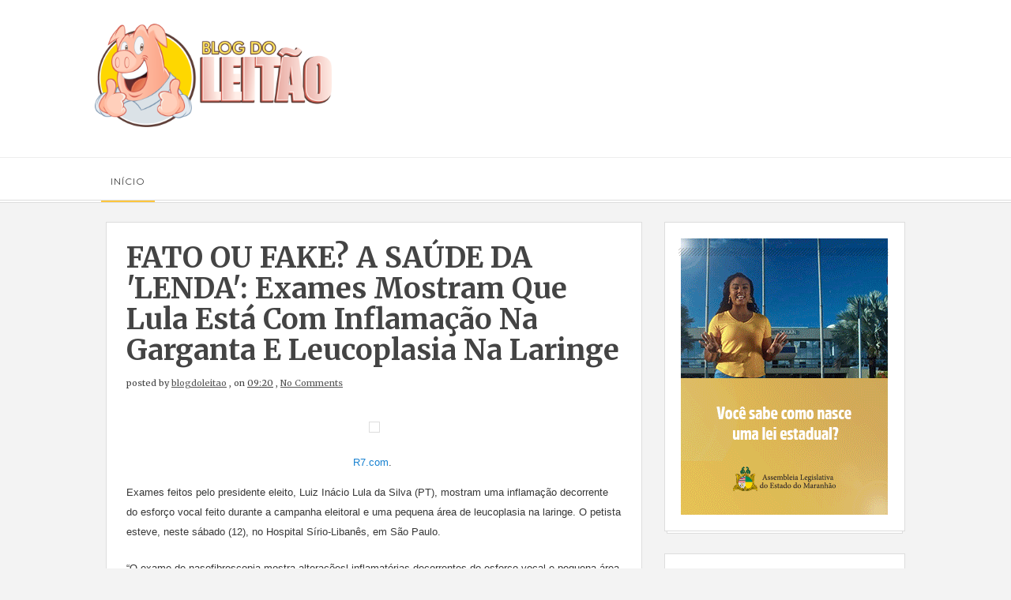

--- FILE ---
content_type: text/html; charset=UTF-8
request_url: https://blogdoleitaoma.blogspot.com/2022/11/fato-ou-fakr-saude-de-lula-exames.html
body_size: 29577
content:
<!DOCTYPE html>
<html xmlns='http://www.w3.org/1999/xhtml' xmlns:b='http://www.google.com/2005/gml/b' xmlns:data='http://www.google.com/2005/gml/data' xmlns:expr='http://www.google.com/2005/gml/expr'>
<head>
<link href='https://www.blogger.com/static/v1/widgets/2944754296-widget_css_bundle.css' rel='stylesheet' type='text/css'/>
<meta content='text/html; charset=UTF-8' http-equiv='Content-Type'/>
<meta content='blogger' name='generator'/>
<link href='https://blogdoleitaoma.blogspot.com/favicon.ico' rel='icon' type='image/x-icon'/>
<link href='https://blogdoleitaoma.blogspot.com/2022/11/fato-ou-fakr-saude-de-lula-exames.html' rel='canonical'/>
<link rel="alternate" type="application/atom+xml" title="Blog do Leitão  - Atom" href="https://blogdoleitaoma.blogspot.com/feeds/posts/default" />
<link rel="alternate" type="application/rss+xml" title="Blog do Leitão  - RSS" href="https://blogdoleitaoma.blogspot.com/feeds/posts/default?alt=rss" />
<link rel="service.post" type="application/atom+xml" title="Blog do Leitão  - Atom" href="https://www.blogger.com/feeds/1966805779602961895/posts/default" />

<link rel="alternate" type="application/atom+xml" title="Blog do Leitão  - Atom" href="https://blogdoleitaoma.blogspot.com/feeds/3520211104616452120/comments/default" />
<!--Can't find substitution for tag [blog.ieCssRetrofitLinks]-->
<link href='https://gilbertoleda.com.br/wp-content/uploads/2019/06/lula-1-1024x610.jpg' rel='image_src'/>
<meta content='https://blogdoleitaoma.blogspot.com/2022/11/fato-ou-fakr-saude-de-lula-exames.html' property='og:url'/>
<meta content='   FATO OU FAKE? A SAÚDE DA &#39;LENDA&#39;: Exames mostram que Lula está com inflamação na garganta e leucoplasia na laringe' property='og:title'/>
<meta content='R7.com .  Exames feitos pelo presidente eleito, Luiz Inácio Lula da Silva (PT), mostram uma inflamação decorrente do esforço vocal feito dur...' property='og:description'/>
<meta content='https://lh3.googleusercontent.com/blogger_img_proxy/AEn0k_steFoovg2N8IjHBP2wuCLpvpppR88AJjyqaUhOL05JkTfrt56CDQ9lQ6fLn5_kQUNnqtz4M0XIhd6ufj8Dz03XDYQBQmI6sZKI0-oDxwTmfpcD6LKYB19UdYMy1yIquPmzNxBAAvWHY46-rxg=w1200-h630-p-k-no-nu' property='og:image'/>
<title>
   FATO OU FAKE? A SAÚDE DA 'LENDA': Exames mostram que Lula está com inflamação na garganta e leucoplasia na laringe | Blog do Leitão 
</title>
<meta charset='UTF-8'/>
<meta content='width=device-width, initial-scale=1, maximum-scale=1' name='viewport'/>
<link href='//maxcdn.bootstrapcdn.com/bootstrap/3.3.1/css/bootstrap.min.css' rel='stylesheet' type='text/css'/>
<link href='//maxcdn.bootstrapcdn.com/font-awesome/4.1.0/css/font-awesome.min.css' id='fontawesome' rel='stylesheet' type='text/css'/>
<link href="//fonts.googleapis.com/css?family=Montserrat:400,700%7CMerriweather:300,400,700%7CPacifico&amp;subset=cyrillic" rel="stylesheet" type="text/css">
<style id='page-skin-1' type='text/css'><!--
/*-----------------------------------
Blogger Template
Name : velocity
Platform : Blogger
Version : 1.0
Designer : //www.veethemes.com/
------------------------------------------------*/
/*------------------------------------------------------
Variable @ Template Designer
--------------------------------------------------------
<Group description="Header Text" selector="#header h1 ">
<Variable name="header.font" description="Font" type="font"
default="normal normal 12px Arial, Tahoma, Helvetica, FreeSans, sans-serif"/>
<Variable name="header.text.color" description="Text Color" type="color" default="#FF435D"/>
</Group>
<Variable name="keycolor" description="Main Color" type="color" default="#757575"/>
<Group description="Body-background" selector="body">
<Variable name="body.background.color" description="Body Color" type="color" default="#f3f3f3"/>
<Variable name="primary.background.color" description="Primary background Color" type="color" default="#28c9bc"/>
<Variable name="secondary.background.color" description="Secondary background Color" type="color" default="#28c9bc"/>
</Group>
------------------------------------------------------*/
*, *:after, *:before {box-sizing: border-box;-webkit-box-sizing: border-box;-moz-box-sizing: border-box;-webkit-font-smoothing: antialiased;font-smoothing: antialiased;text-rendering: optimizeLegibility;}
/*****************************************
reset.css
******************************************/
html, body, div, span, applet, object, iframe,
h1, h2, h3, h4, h5, h6, p, blockquote, pre,
a, abbr, acronym, address, big, cite, code,
del, dfn, em, font, img, ins, kbd, q, s, samp,
small, strike, strong, sub, sup, tt, var,
dl, dt, dd, ol, ul, li,
fieldset, form, label, legend,
table, caption, tbody, tfoot, thead, tr, th, td, figure {    margin: 0;    padding: 0;}
article,aside,details,figcaption,figure,
footer,header,hgroup,menu,nav,section {     display:block;}
table {    border-collapse: separate;    border-spacing: 0;}
caption, th, td {    text-align: left;    font-weight: normal;}
sup{    vertical-align: super;    font-size:smaller;}
code{    font-family: 'Courier New', Courier, monospace;    font-size:12px;    color:#272727;}
::selection {  background: #444;  color: #fff;  }
::-moz-selection {  background: #444;  color: #fff;  }
a img{	border: none;vertical-align: middle;}
img{vertical-align: middle;max-width:100%;}
ol, ul { padding: 10px 0 20px;  margin: 0 0 0 35px;  text-align: left;  }
ol li { list-style-type: decimal;  padding:0 0 5px;  }
ul li { list-style-type: square;  padding: 0 0 5px;  }
ul ul, ol ol { padding: 0; }
h1, h2, h3, h4, h5, h6 { font-family: merriweather,sans-serif; font-weight: normal; }
.post-body h1 { line-height: 48px; font-size: 42px; margin: 10px 0; }
.post-body h2 { font-size: 36px; line-height: 44px; padding-bottom: 5px; margin: 10px 0; }
.post-body h3 { font-size: 32px; line-height: 40px; padding-bottom: 5px; margin: 10px 0; }
.post-body h4 { font-size: 28px; line-height: 36px; margin: 10px 0;  }
.post-body h5 { font-size: 24px; line-height: 30px; margin: 10px 0;  }
.post-body h6 { font-size: 18px; line-height: 24px; margin: 10px 0;  }
/*****************************************
Global Links CSS
******************************************/
a{ color: #555; outline:none; text-decoration: none; }
a:hover,a:focus { color: #000; text-decoration:none; }
body{ background: #f3f3f3; color: #444; padding: 0; font-family:merriweather,sans-serif; font-size: 13px; line-height: 25px; }
.clr { clear:both; float:none; }
.clearfix{position:relative;}
.clearfix:after,.clearfix:before{display:table;content:"";line-height:0}
/*****************************************
Wrappers
******************************************/
.ct-wrapper { padding: 0px 20px; position: relative; max-width: 1080px; margin: 0 auto; }
.outer-wrapper { margin: 25px 0; position: relative; }
.header-wrapper { display: inline-block; float: left; width: 100%; }
.main-wrapper { width:68%; float:left; }
#content { position: relative; width: 100%; float: left; }
.sidebar-wrapper { width:32%; float: right; }
/**** Layout Styling CSS *****/
body#layout .header-wrapper { margin-top: 40px; }
body#layout .outer-wrapper, body#layout .sidebar-wrapper, body#layout .ct-wrapper { margin: 0; padding: 0; }
body#layout #About { width: 100%; }
body#layout .margin{display:none;}
/*****************************************
Header CSS
******************************************/
#header { display: inline-block; text-align: left; width: 100%;max-width:300px }
#header-inner{ margin: 0; padding: 0; }
#header h1 {
font:normal normal 30px montserrat;
font-size: 44px;
font-style: normal;
line-height: 1;
text-transform: uppercase;
border: 3px solid #101010;
display: inline-block;
padding: 15px 25px;
}
#header h1 a, #header h1 a:hover {  color: #101010;  }
#header p.description {
color: #999;
font-size: 11px;
margin: 0;
padding: 0;
font-family: monospace;
text-transform: capitalize;
letter-spacing: 1px;
font-weight: 300;
margin-top: 15px;
padding:0;
position: relative;
display: none;
}
#header img{   border:0 none; background:none; width:auto; height:auto; margin:0;  max-height:190px;}
a.logo {
position: relative;
display: block;
}
.margin{width:100%;height:auto;display:block;}
.margin-t-10{margin-top:10px;}
.margin-t-20{margin-top:20px;}
.margin-t-30{margin-top:30px;}
.margin-t-40{margin-top:40px;}
.margin-t-50{margin-top:50px;}
.margin-t-60{margin-top:60px;}
.margin-t-70{margin-top:70px;}
/*****************************************
Main Menu CSS
******************************************/
#navigation {height:auto }
.nav-menu { background: #fff; margin: 0 auto; padding: 0; width: 100%; z-index: 299;border-bottom: 4px double #ddd;border-top: 1px solid #ededed; }
.nav-menu ul{ list-style:none;  margin:0; padding:0; z-index: 999; }
.nav-menu ul li { display: inline-block; line-height: 1; list-style: none;  padding: 0; position:relative;}
.nav-menu li a {
color: #444;
display: block;
font-size: 12px;
padding: 17px 20px;
position: relative;
text-decoration: none;
text-transform: uppercase;
letter-spacing: 1px;
font-family: montserrat,sans-serif;
}
.nav-menu li a:hover { color: ; }
.nav-menu li a:before,.nav-menu li a.current:before {
content: "";
position: absolute;
background: #FFC63D;
border: 0px;
width: 80%;
height: 2px;
bottom: -3px;
left: 10%;
opacity: 0;
}
.nav-menu li a:hover:before,.nav-menu li a.current:before{
opacity:1;
transition:opacity .15s linear;
}
.nav-menu ul li ul {
position: absolute;
width: 200px;
background: #fff;
top: 102%;
visibility:hidden;
opacity:0;
box-shadow: 0px 0px 20px -10px #000;
-moz-box-shadow: 0px 0px 20px -10px #000;
-webkit-box-shadow: 0px 0px 20px -10px #000;
-o-box-shadow: 0px 0px 20px -10px #000;
}
.nav-menu ul li:hover ul{
visibility:visible;
opacity:1;
transition:all .2s ease-in-out;
-o-transition:all .2s ease-in-out;
-webkit-transition:all .2s ease-in-out;
-moz-transition:all .2s ease-in-out;
}
.nav-menu ul li ul li {
width: 100%;
position:relative;
}
.nav-menu ul li ul li:hover a {
background: #f3f3f3;
}
.nav-menu ul li ul li a:before{
width: 3px!important;
height: 100%!important;
left: -1px!important;
top:0!important;
}
.sticky { position: fixed; top: 0px; border-bottom: 1px solid #ddd; z-index: 99999; }
/*****************************************
|-| main Section Stylesheet |-|
******************************************/
.white{background:#fff;}
/* index gallery style */
.col{padding:0 15px;}
.blog-posts.hfeed {width: 100%;}
.gallery-wrapper{position:relative;max-width:100%;}
.article_image {
position:relative;
overflow:hidden;
max-width:100%;
height:auto;
}
img.gallry_img {
width: 100%;
max-width: 100%;
height:auto;
}
.mask{
width:100%;
height: 100%;
position: absolute;
overflow: hidden;
top: 0;
left: 0;
background: #000;
background-color: rgba(0,0,0,0.5);
-ms-filter: "progid:DXImageTransform.Microsoft.Alpha(Opacity=0)";
filter: alpha(opacity=0);
opacity: 0;
-webkit-transition: all 0.4s ease-in-out;
-moz-transition: all 0.4s ease-in-out;
-o-transition: all 0.4s ease-in-out;
-ms-transition: all 0.4s ease-in-out;
transition: all 0.4s ease-in-out;
text-align: center;
}
.mask_circle {
opacity: 0;
}
.mask_circle img {
width: 30px;
height: auto!important;
}
.mask .mask_circle {
border-radius: 200px;
padding: 13px;
background: #fff;
background-color: rgba(256, 256, 256, 0.9);
width: 56px;
height: 56px;
margin: auto;
position: absolute;
top: 44%;
left:45%;
}
.gallery-wrapper:hover .mask .mask_circle{
-webkit-animation-name: bigEntrance;
animation-name: bigEntrance;
-moz-animation-name: bigEntrance;
-o-animation-name: bigEntrance;
-webkit-animation-duration: 1.2s;
animation-duration: 1.2s;
-moz-animation-duration: 1.2s;
-o-animation-duration: 1.2s;
-webkit-animation-timing-function: ease-in-out;
animation-timing-function: ease-in-out;
-webkit-animation-iteration-count: 1;
animation-iteration-count: 1;
}
.gallery-wrapper:hover img.gallry_img {
-webkit-transition: all 0.4s ease-in-out;
-moz-transition: all 0.4s ease-in-out;
-o-transition: all 0.4s ease-in-out;
-ms-transition: all 0.4s ease-in-out;
transition: all 0.4s ease-in-out;
-webkit-filter: blur(3px);
filter: blur(3px);
-moz-filter: blur(3px);
}
.gallery-wrapper:hover .mask,.gallery-wrapper:hover .mask_circle  {
-ms-filter: "progid: DXImageTransform.Microsoft.Alpha(Opacity=100)";
filter: alpha(opacity=100);
opacity: 1;
}
.article_excerpt {
padding: 40px;
padding-top:25px;
position:relative;
}
.article_no_img{padding-top:30px;}
span.rdmre {
font-size: 12px;
line-height: 1;
display: block;
position:relative;
}
span.rdmre a {
position: relative;
display: inline-block;
text-align: center;
text-decoration: none;
margin-right: 25px;
padding: 11px 10px 10px 15px;
color: #444444;
background: #FFC63D;
text-transform: uppercase;
font-size: 12px;
font-family: merriweather,sans-serif;
font-weight: normal;
letter-spacing: 2px;
z-index:1;
}
span.rdmre a:before, span.rdmre a:after {
content: "";
position: absolute;
width: 100%;
height: 40px;
background: transparent;
border-width: 0px 1px 1px 0px;
border-style: solid;
border-color: #A0A0A0;
right: 0px;
bottom: 0px;
}
span.rdmre a:after {
border-width: 1px 0 0 1px;
left: 0px;
right: auto;
top: 0;
bottom: auto;
height: 40px;
width: 100%;
}
span.rdmre:before {
content: "";
width: 100%;
height: 10px;
top: 13px;
background: url(https://blogger.googleusercontent.com/img/b/R29vZ2xl/AVvXsEg0Yl5K-yEoG7vy5H82WMUJeniBxXiaQu5z6tSMAEuRvUncbWow2S5IdYzbqB3P-9Z3tXIzs4NYBXGs9OsX8-jcRmtPUzGOtrM_IqbUL8cxY2VU8ZDmcAX1xxdm0Aucjzx28xr4REZnHQY/s1600/striped-bg.png) rgba(255, 255, 255, 0);
position: absolute;
left: 0;
}
span.entry_tags {
display: inline-block;
margin-bottom: 15px;
padding:0 0px;
}
span.entry_tags a {
font-size: 10px;
padding: 5px 9px 4px 10px;
text-transform: uppercase;
letter-spacing: 2px;
color: #444444;
background: #FFC63D;
position:relative;
}
span.entry_tags a:nth-child(n+2) {
display: none;
}
span.entry_tags a:after,span.entry_tags a:before {
content: "";
position: absolute;
width: 100%;
height: 25px;
background: transparent;
border-width: 0px 1px 1px 0px;
border-style: solid;
border-color: #A0A0A0;
right: -1px;
bottom: 0px;
}
span.entry_tags a:before {
border-width: 1px 0 0 1px;
right:auto;
bottom:auto;
left: 0px;
top: 0px;
}
.entry_comments {
top: 25px;
right: 50px;
display: inline-block;
float: right;
position: absolute;
text-align: center;
}
.entry_comments span {
display: block;
background: #FFC63D;
width: 30px;
height: 30px;
border-radius: 15px 15px 15px 0;
-moz-border-radius: 15px 15px 15px 0;
-webkit-border-radius: 15px 15px 15px 0;
padding: 3px 0px;
border: 1px solid #aaa;
font-size:11px;
color:#444444;
}
.article_excerpt h2 {
font-size: 28px;
line-height: 1.4;
padding: 0;
padding-bottom: 0;
margin-top: 0;
margin: 0 0 8px;
position: relative;
font-weight:bold;
text-transform: capitalize;
}
.article_excerpt h2 a{color:#444;}
.entry_details {
font-size: 11px;
margin-bottom: 20px;
}
.entry_details a,.entry_details time {
text-decoration: underline;
}
.article_excerpt p {
font-size: 12px;
line-height: 1.9;
margin-bottom: 35px;
font-family: merriweather,sans-serif;
letter-spacing: .3px;
color:#444;
}
.soc_sharing {
position: absolute;
bottom: 10px;
left: 50%;
margin-left: -29%;
}
.soc_sharing ul {
list-style: none;
padding: 0;
margin: 0;
text-align: center;
}
.soc_sharing ul li {
list-style: none;
display: inline-block;
padding: 0;
margin-left: 15px;
}
.soc_sharing ul li a {
display: block;
width: 27px;
height: 27px;
color: #fff;
font-size: 21px;
}
.post-outer {
margin-bottom: 40px;
background:#fff;
position:relative;
box-shadow: 0px 0px 0px 1px #ddd;
-webkit-box-shadow: 0px 0px 0px 1px #ddd;
-moz-box-shadow: 0px 0px 0px 1px #ddd;
-o-box-shadow: 0px 0px 0px 1px #ddd;
-ms-box-shadow: 0px 0px 0px 1px #ddd;
}
.post-outer::before {
content: '';
position: absolute;
width: 98%;
height: 100%;
background: rgb(255, 255, 255);
z-index: -1;
bottom: -3px;
left: 1%;
box-shadow: 0px 0px 0px 1px #ddd;
-webkit-box-shadow: 0px 0px 0px 1px #ddd;
-moz-box-shadow: 0px 0px 0px 1px #ddd;
-o-box-shadow: 0px 0px 0px 1px #ddd;
-ms-box-shadow: 0px 0px 0px 1px #ddd;
}
.post.hentry {
margin: 0px;
border-radius: 1px;
}
.post_title { font-size: 36px;margin: 0; padding: 0 0 10px;text-transform: capitalize; font-weight: bold;}
.post-title a{ color:#444; }
.post-title a:hover{ color: #2980B9; }
.post-body { color: #666; text-transform: auto; word-wrap:break-word;  }
.post_header { margin-bottom:25px; }
/***** Page Nav CSS *****/
#blog-pager {
display: inline-block;
margin: 20px 0 0;
overflow: visible;
padding: 25px 0;
width: 100%;
}
.showpageOf, .home-link {  display:none;  }
.showpagePoint {  background: #FFC63D;  color: #FFFFFF;  margin: 0 10px 0 0;  padding: 5px 10px;  text-decoration: none;  border-radius: 3px; -moz-border-radius: 3px; -o-border-radius: 3px; -webkit-border-radius: 3px;  }
.showpage a, .showpageNum a { background: #444; color: #FFFFFF; margin: 0 10px 0 0; padding: 5px 10px; text-decoration: none; border-radius: 3px; -moz-border-radius: 3px; -o-border-radius: 3px; -webkit-border-radius: 3px; }
.showpage a:hover, .showpageNum a:hover {  background: #FFC63D;  color: #fff;  border-radius: 3px;  -moz-border-radius: 3px;  -o-border-radius: 3px;  -webkit-border-radius: 3px;  text-decoration: none;  }
#blog-pager-newer-link { padding: 20px 5%; position: relative; text-align: left; width: 40%; }
#blog-pager-newer-link:before { content: "\00AB"; font-size: 20px; left: 0; position: absolute; top: 29%; }
#blog-pager-older-link { padding: 20px 5%; position: relative; text-align: right; width: 40%; }
#blog-pager-older-link:before { content: "\00BB"; font-size: 20px; position: absolute; right: 0; top: 29%; }
#blog-pager-newer-link .newer-text, #blog-pager-older-link .older-text { display: block; color: #999; }
/*****************************************
Post Highlighter CSS
******************************************/
blockquote {
border-color: #ddd;
border-style: solid;
border-width: 1px 0;
color: #3D3D3D;
font-family: montserrat,sans-serif;
margin: 10px 0 20px;
padding: 15px 40px;
}
/*****************************************
Sidebar and Footer CSS
******************************************/
.sidebar { margin: 0; display: block; }
.sidebar h2,.footer h2 {
font-size: 12px;
font-weight: normal;
color: #444444;
text-transform: uppercase;
background: #FFC63D;
display: inline-block;
padding: 11px 10px 10px 15px;
margin-left: 15px;
margin-bottom: 20px;
margin-top: 0px;
letter-spacing: 2px;
position: relative;
z-index: 1;
}
.sidebar h2:before, .sidebar h2:after,.footer h2:after,.footer h2:before {
content: "";
position: absolute;
width: 100%;
height: 40px;
background: transparent;
border-width: 0px 1px 1px 0px;
border-style: solid;
border-color: #A0A0A0;
right: 0px;
bottom: 0px;
}
.sidebar h2:after,.footer h2:after {
border-width: 1px 0 0 1px;
left: 0px;
right: auto;
top: 0;
bottom: auto;
height: 40px;
width: 100%;
}
.sidebar .widget {
padding: 20px;
clear: both;
font-size: 13px;
line-height: 23px;
margin-bottom: 30px;
position: relative;
background:#fff;
box-shadow: 0px 0px 0px 1px #ddd;
-webkit-box-shadow: 0px 0px 0px 1px #ddd;
-moz-box-shadow: 0px 0px 0px 1px #ddd;
-o-box-shadow: 0px 0px 0px 1px #ddd;
-ms-box-shadow: 0px 0px 0px 1px #ddd;
}
.sidebar .widget::before {
content: '';
position: absolute;
width: 98%;
height: 100%;
background: rgb(255, 255, 255);
z-index: -1;
bottom: -3px;
left: 3px;
box-shadow: 0px 0px 0px 1px #ddd;
-webkit-box-shadow: 0px 0px 0px 1px #ddd;
-moz-box-shadow: 0px 0px 0px 1px #ddd;
-o-box-shadow: 0px 0px 0px 1px #ddd;
-ms-box-shadow: 0px 0px 0px 1px #ddd;
}
.sidebar .widget:after,.footer .widget:after {
content: "";
position: absolute;
width: 88%;
height: 10px;
top: 32px;
background: url(https://blogger.googleusercontent.com/img/b/R29vZ2xl/AVvXsEg0Yl5K-yEoG7vy5H82WMUJeniBxXiaQu5z6tSMAEuRvUncbWow2S5IdYzbqB3P-9Z3tXIzs4NYBXGs9OsX8-jcRmtPUzGOtrM_IqbUL8cxY2VU8ZDmcAX1xxdm0Aucjzx28xr4REZnHQY/s1600/striped-bg.png) repeat;
right: 20px;
}
.sidebar ul { margin: 0; padding: 0; list-style: none; }
.sidebar li {
border-bottom: 1px solid #F1f4f9;
line-height: normal;
list-style: none !important;
margin: 8px 0;
overflow: hidden;
padding: 0 0 10px;
}
div#footer {
background: #FFFFFF;
padding: 0;
margin: 0 0;
border-top: 4px double #D4D4D4;
}
div#footer > div {padding-top: 40px;padding-bottom: 0px;}
#footer ul {margin: 0;padding: 0;}
.footer li {list-style: none;padding: 0;padding-bottom: 10px;}
.footer {width: 31.33%;float: left;margin-right: 30px;color:#444;}
#footer3 {margin: 0;}
.footer .widget {padding: 10px;font-size: 12px;line-height: 1.8;position:relative;}
.footer .widget:after {
width: 94%;
}
.footer h2 {
top: 10px;
margin-left: 10px;
margin-bottom: 35px;
}
.footer_credits {color: #444;display: block;font-size: 12px;line-height: 23px;margin: 20px 0 0;padding: 15px 0 20px;text-align: left;font-weight: 300;border-top: 1px solid #ddd;}
.footer a {color: #444;}
.footer_credits a { color: #444;text-decoration:underline; }
/*****************************************
Custom Widget CSS
******************************************/
/***** Search Form *****/
#searchform fieldset { background: #F1F4F9; border: 1px solid #F1F4F9; color: #888888; width: 98%; }
#searchform fieldset:hover { background: #fff; }
#s { background: url("https://blogger.googleusercontent.com/img/b/R29vZ2xl/AVvXsEiQQzECI7osxH1OpS5DYfWltWiK8EzU3shBU_ly4Z7wvMJ3NqnHmd2p6YPbi8Sl13n-v9fAmm0htciDbFx1KAlws1ekmVgsKmhed5dMaKIfyc_NQg3O1DAZLR8QfWVQAoN11TnZCMriK8VI/s1600/sprites.png") no-repeat scroll right -60px rgba(0, 0, 0, 0); border: 0 none; color: #888888; float: left; margin: 8px 5%; padding: 0 10% 0 0; width: 80%; }
/***** Custom Labels *****/
.cloud-label-widget-content { display: inline-block; text-align: left; }
.cloud-label-widget-content .label-size { display: inline-block; float: left; font-size: 10px; font-family: Verdana,Arial,Tahoma,sans-serif; font-weight: bold; line-height: normal; margin: 5px 5px 0 0; opacity: 1; text-transform: uppercase; }
.cloud-label-widget-content .label-size a { color: #000 !important; float: left; padding: 5px; }
.cloud-label-widget-content .label-size:hover a { color: #555 !important; }
.cloud-label-widget-content .label-size .label-count { color: #555; padding: 5px 0; float: left; }
.Label ul {
display: inline-block;
width:100%;
}
.Label li {
border: 0;
display: inline-block;
padding: 0;
margin: 0;
margin-right: 4px;
margin-bottom: 4px;
float: left;
}
.Label li a {
display: block;
color: #fff;
padding: 5px 11px 4px;
line-height: 1;
background: #444444;
font-size: 12px;
}
/***** Popular Post *****/
.PopularPosts .widget-content ul li {
padding:10px 0!important;
position: relative;
}
.PopularPosts .item-thumbnail img, .item-thumb img {
display:block;
max-width:110px;
width:auto;
height:auto;
margin:0;
padding:0;
}
.item-snippet {
display: none;
}
.item-thumb.random_post_img {
float: left;
margin-right: 10px;
}
.footer .popular-posts img {
max-width: 72px;
}
.footer .popular-posts li:nth-child(n+5) {
display: none;
}
/***** Blogger Contact Form Widget *****/
.contact-form-email, .contact-form-name, .contact-form-email-message, .contact-form-email:hover, .contact-form-name:hover, .contact-form-email-message:hover, .contact-form-email:focus, .contact-form-name:focus, .contact-form-email-message:focus { background: #444444; border: 1px solid transparent; box-shadow: 0 1px 1px transparent inset; max-width: 300px; color: #999; }
.contact-form-button-submit { background: #FFC63D; border: medium none; float: right; height: auto; margin: 10px 0 0; max-width: 300px; padding: 5px 10px; width: 100%; cursor: pointer; }
.contact-form-button-submit:hover { background: #FFC63D; border: none; }
/***** Profile Widget CSS *****/
.author_img{
position:relative;
}
.author_img img {
max-width: 100%;
width: 100%;
}
.author_img .overlay {
display: block;
margin: 0 auto;
position: absolute;
z-index: 3;
background: rgba(0, 0, 0, 0.8);
overflow: hidden;
-webkit-transition: all 0.5s;
-moz-transition: all 0.5s;
-o-transition: all 0.5s;
transition: all .5s;
}
.author_img .overlay {
top: 0;
bottom: 0;
left: 0;
right: 0;
opacity: 0;
}
.author_img .overlay .expand {
left: 0;
right: 0;
top: 50px;
margin: 0 auto;
opacity: 0;
-webkit-transition: all 0.3s;
-moz-transition: all 0.3s;
-o-transition: all 0.3s;
transition: all 0.3s;
}
.expand{
display: block;
position: absolute;
z-index: 100;
text-align: center;
color: #fff;
line-height: 50px;
font-weight: 700;
font-size: 20px;
list-style: none;
padding: 0;
}
.author_img:hover .overlay {
opacity: 1;
}
.author_img:hover .overlay .expand {
top: 52%;
margin-top: -30px;
opacity: 1;
}
.expand .social-icon {
display: inline;
margin-left: 5px;
margin-right: 5px;
border: 0;
}
.expand .social-icon a {
color: #eee;
}
.effects .img a {
display: inline;
margin: auto;
padding: 0;
max-width: 100%;
height: auto;
color: #fff;
}
.author_info {
margin-top: 20px;
font-size: 12px;
}
.author_info h4 {
margin-bottom: 10px;
font-size: 16px;
text-transform: uppercase;
color: #202020;
font-weight: bold;
}
.author_info h5 {
font-size: 12px;
text-transform: uppercase;
margin-bottom: 10px;
}
/* email box */
input.follow-by-email-address {
padding: 10px 26px;
line-height: 1;
min-height: 32px;
font-size: 10px!important;
letter-spacing: 1px;
text-transform: uppercase;
border: 0!important;
outline: 0!important;
background: #444444;
vertical-align: middle;
}
input.follow-by-email-submit {
border-radius: 0;
-webkit-border-radius: 0;
-moz-border-radius:0;
min-width: 60px;
width: auto;
outline:0;
background:#FFC63D;
}
/*-----------[ share-wrapper ]-----------*/
.post-footer{margin-top:30px;}
.share-wrapper{margin-bottom:30px;}
.share-wrapper, .authorboxwrap {margin-bottom: 50px;}
.share-wrapper ul {padding: 0;margin: 0;text-align: center;}
.share-wrapper li {list-style: none;display: inline-block;margin-right: 10px;padding: 0;margin-bottom: 30px;}
.share-wrapper li:first-child {display: block;margin-bottom: 20px;font-size: 16px;}
.share-wrapper li a{display:block;text-align: center;position:relative;}
.share-wrapper li a {
color: #555;
background: #FFC63D;
font-size: 20px;
line-height: 1;
padding: 5px 10px;
}
.share-wrapper li a span {
font-size: 12px;
margin-left: 10px;
top: -2px;
position: relative;
}
.share-wrapper li a:before, .share-wrapper li a:after {
content: "";
position: absolute;
width: 100%;
height: 37px;
background: transparent;
border-width: 0px 1px 1px 0px;
border-style: solid;
border-color: #A0A0A0;
right: 0px;
bottom: 0px;
}
.share-wrapper li a:after {
right: auto;
left: 0;
bottom: auto;
top:0;
border-width: 1px 0px 0px 1px;
}
/*------[author-box ]-------*/
.avatar-container {width: 170px;float: left;}
.avatar-container img {width: 125px;height: auto;border: 5px solid transparent;box-shadow: 0px 0px 20px -5px #000;-moz-box-shadow: 0px 0px 20px -5px #000;-webkit-box-shadow: 0px 0px 20px -5px #000;-ms-box-shadow: 0px 0px 20px -5px #000;-o-box-shadow: 0px 0px 20px -5px #000;}
.author_description_container {margin-left: 170px;}
.author_description_container h4 {font-weight:600;font-size: 16px;display: block;margin-bottom: 10px;}
.author_description_container h4 a{color: #444;}
.author_description_container p {font-size: 12px;line-height: 1.7;margin-bottom: 15px;}
.authorsocial a {display: inline-block;margin-right: 5px;text-align: center;float:left;margin-right:2px;}
.authorsocial a i {width: 30px;height: 30px;padding: 8px 9px;display: block;background: #E9E9E9!important;color: #555;}
/*------*|*|*| Related Posts *|*|*|----------*/
div#related-posts {font-size: 16px;display: inline-block;width: 100%;}
div#related-posts h5 {font-size: 16px;text-transform: uppercase;margin: 0 0 25px;padding-bottom:15px;font-weight: 900;letter-spacing: 1px;text-align:center;position:relative;}
div#related-posts h5:after {content: "";position: absolute;width: 4px;height: 4px;background: #222;border-radius: 50%;bottom: 0;left: 47%;box-shadow: 1em 0px 0px 0px #222,2em 0px 0px 0px #222;}
div#related-posts ul {padding: 0;margin: 0;display: inline-block;width: 100%;}
div#related-posts ul li {
list-style: none;
display: table;
float: left;
width: 49.5%;
min-height: 85px;
padding: 0;
margin:0 0 25px;
position: relative;}
div#related-posts img {
padding: 0;
width:100%;
height:auto;
}
a.related-thumbs {position: relative;
display: block;
width: 100px;
float: left;
margin-right: 15px;}
a.related-title {
font-weight: 400;
font-size: 13px;
line-height: 1.7;
display: block;
padding-top: 0;
letter-spacing: 1px;
margin: 0;
color: #444;
}
/*--------- [sidebar newsletter ]----------*/
div#blog_newsletter h5{font-size: 14px;margin-bottom: 10px;}
div#blog_newsletter p{font-size:12px; line-height:1.7;margin-bottom: 20px;}
div#blog_newsletter input#subbox {color:#fff;line-height: 1;background: #2B2B2B;border: none;border-radius: 2px;font-size: 13px;letter-spacing: 1px;min-height: 30px;margin: 0 0 20px;padding: 10px 15px;width: 100%;box-shadow: none;-webkit-box-shadow: none;-moz-box-shadow: none;-ms-box-shadow: none;outline: 0;border: 1px solid #444;}
div#blog_newsletter input#subbutton {padding: 10px;line-height:1;width: 100%;text-transform: uppercase;margin-bottom: 5px;box-shadow: none;outline: 0;color: #444;display: inline-block;text-align: center;white-space: nowrap;vertical-align: middle;cursor: pointer;-webkit-user-select: none;-moz-user-select: none;-ms-user-select: none;user-select: none;background-image: none;border: 1px solid transparent;border-radius: 4px;font-size: 13px;letter-spacing: 2px;font-weight: 400;background: #FFC63D;}
/*****************************************
Comments CSS
******************************************/
.comments { margin-top: 30px; }
.comments h4 { font-size: 20px; margin: 0 0 18px; text-transform: capitalize; }
.comments .comments-content .comment-thread ol { overflow: hidden; margin: 0; }
.comments .comments-content .comment:first-child { padding-top: 0; }
.comments .comments-content .comment { margin-bottom: 0; padding-bottom: 0; }
.comments .avatar-image-container { max-height: 60px; width: 60px; }
.comments .avatar-image-container img { max-width: 60px; width: 100%; }
.comments .comment-block { background: #fff; margin-left: 72px; padding: 14px 0 0 20px; border-radius: 2px; -moz-border-radius: 2px; -webkit-border-radius: 2px; }
.comments .comments-content .comment-header a { color: #444; text-transform: capitalize; }
.comments .comments-content .user { display: block; font-style: normal; font-weight: bold; }
.comments .comments-content .datetime { margin-left: 0; }
.comments .comments-content .datetime a { font-size: 12px; text-transform: uppercase; }
.comments .comments-content .comment-header, .comments .comments-content .comment-content { margin: 0 20px 0 0; }
.comments .comment-block .comment-actions { display: block; text-align: right; }
.comments .comment .comment-actions a { border-radius: 2px; -moz-border-radius: 2px; -webkit-border-radius:2px; background: #FFC63D; color: #444; display: inline-block; font-size: 12px; line-height: normal; margin-left: 1px; padding: 5px 8px; }
.comments .comment .comment-actions a:hover { text-decoration: none; }
.comments .thread-toggle { display: none; }
.comments .comments-content .inline-thread { border-left: 1px solid #F4F4F4; margin: 0 0 20px 35px !important; padding: 0 0 0 20px; }
.comments .continue { display: none; }
.comment-thread ol { counter-reset: countcomments; }
.comment-thread li:before { color: #999; content: counter(countcomments, decimal); counter-increment: countcomments; float: right; font-size: 22px; padding: 15px 20px 10px; position: relative; z-index: 10; }
.comment-thread ol ol { counter-reset: contrebasse; }
.comment-thread li li:before { content: counter(countcomments,decimal) "." counter(contrebasse,lower-latin); counter-increment: contrebasse; float: right; font-size: 18px; }
.comments .comments-content .icon.blog-author{width:auto;height:auto;margin:0;position:relative;}
.vt_menu_toggle{display:none;cursor:pointer;position: absolute;width: 30px;height: 30px;text-align: center;right: 20px;top: -95px;font-size: 21px;}
/*****************************************
Responsive styles
******************************************/
@media screen and (max-width: 960px) {
.ct-wrapper{ padding:0 15px; }
.main-wrapper { margin-right:0; width:100%; }
.sidebar-wrapper{ float: left; width: auto; margin-top: 30px; }
#About .widget-content .main-wrap { margin-right: 0; }
#About .widget-content .main-wrap .info { float: none; text-align: center; width: 90%; padding: 10px 5%; }
#About .widget-content .side-wrap { width: 100%; float: none; text-align: center; }
.sticky { position: static; }
}
@media screen and (max-width: 800px){
#comment-editor { margin:10px; }
#header-inner {padding: 0 15px;}
.nav-menu{border-top:0;}
.outer-wrapper {margin-top: 40px;}
span.vt_menu_toggle {display:inline-block;}
ul.blog_menus{display:none;position: absolute;background: #fff;width: 220px;}
ul.blog_menus li {width: 100%;display: block;}
.nav-menu li a:before, .nav-menu li a.current:before {width: 3px;height: 100%;bottom: 0;left: 0;}
.nav-menu li a:hover {background: #F9F9F9;}
.nav-menu ul li ul {top: 0px;left: 75%;}
}
@media screen and (max-width: 620px){
#header img {max-height: 70px;}
.footer {width: 100%;margin: 0;margin-bottom: 30px;}
.col,.ct-wrapper{padding:0;}
span.share-text {display: none;}
.share-wrapper li a {font-size: 16px;padding: 9px 10px;width: 34px;height: 34px;}
.avatar-container {width: 120px;}
.author_description_container {margin-left: 120px;}
.avatar-container img{width:100%;height:auto;}
}
@media screen and (max-width: 420px){
.comments .comments-content .datetime{    display:block;    float:none;    }
.comments .comments-content .comment-header {    height:70px;    }
}
@media screen and (max-width: 320px){
.ct-wrapper{ padding:0; }
.post-body img{  max-width: 230px; }
.comments .comments-content .comment-replies {    margin-left: 0;    }
}
/*****************************************
Hiding Header Date and Feed Links
******************************************/
h2.date-header,span.blog-admin{display:none;visibility:hidden;opacity:0;}
.playbutton {position: relative;padding-bottom: 56.25%; /* 16:9 */padding-top: 25px;height: 0;}
.playbutton iframe {position: absolute;top: 0;left: 0;width: 100%;height: 100%;}
/*------------------------------------
css3 animation
------------------------------------*/
@keyframes bigEntrance{0%{transform:scale(0.5);opacity:.5}30%{transform:scale(1.03);opacity:1}45%{transform:scale(0.98);opacity:1}60%{transform:scale(1.01);opacity:1}100%{transform:scale(1);opacity:1}}@-webkit-keyframes bigEntrance{0%{-webkit-transform:scale(0.5);opacity:.5}30%{-webkit-transform:scale(1.03);opacity:1}45%{-webkit-transform:scale(0.98);opacity:1}60%{-webkit-transform:scale(1.01);opacity:1}100%{-webkit-transform:scale(1);opacity:1}}.bigEntrance{animation-name:bigEntrance;-webkit-animation-name:bigEntrance;animation-duration:.7s;-webkit-animation-duration:.7s;animation-timing-function:ease-out;-webkit-animation-timing-function:ease-out;visibility:visible!important}

--></style>
<style type='text/css'>
.post-body img{ height: auto; max-width: 100%; }
.post-outer {
padding: 25px;
}
</style>
<style id='owl-carousel' type='text/css'>
/* 
 *  Core Owl Carousel CSS File
 *  v1.3.3
 */

/* clearfix */
.owl-carousel .owl-wrapper:after{content:":."display:block;clear:both;visibility:hidden;line-height:0;height:0}.owl-carousel{display:none;position:relative;width:100%;-ms-touch-action:pan-y}.owl-carousel .owl-wrapper{display:none;position:relative}.owl-carousel .owl-wrapper-outer{overflow:hidden;position:relative;width:100%}.owl-carousel .owl-wrapper-outer.autoHeight{-webkit-transition:height 500ms ease-in-out;-moz-transition:height 500ms ease-in-out;-ms-transition:height 500ms ease-in-out;-o-transition:height 500ms ease-in-out;transition:height 500ms ease-in-out}.owl-carousel .owl-item{float:left}.owl-controls .owl-buttons div,.owl-controls .owl-page{cursor:pointer}.owl-controls{-webkit-user-select:none;-khtml-user-select:none;-moz-user-select:none;-ms-user-select:none;user-select:none;-webkit-tap-highlight-color:transparent}.grabbing{cursor:url(../images/grabbing.png) 8 8,move}.owl-carousel .owl-item,.owl-carousel .owl-wrapper{-webkit-backface-visibility:hidden;-moz-backface-visibility:hidden;-ms-backface-visibility:hidden;-webkit-transform:translate3d(0,0,0);-moz-transform:translate3d(0,0,0);-ms-transform:translate3d(0,0,0)}.owl-theme .owl-controls{margin-top:0px;text-align:center;position:absolute;bottom:0px;right:10px;}
.owl-theme .owl-controls .owl-buttons div {color: #060606;display: inline-block;zoom: 1;margin: 0px;padding:0px;font-size: 30px;width: 40px;-webkit-border-radius: 3px;
-moz-border-radius: 3px;border-radius: 3px;background: #FFFFFF;filter: Alpha(Opacity=50);
opacity: .9;}.owl-theme .owl-controls.clickable .owl-buttons div:hover{filter:Alpha(Opacity=100);opacity:1;text-decoration:none}.owl-theme .owl-controls .owl-page{display:inline-block;zoom:1}.owl-theme .owl-controls .owl-page span{display:block;width:12px;height:12px;margin:5px 3px;filter:Alpha(Opacity=95);opacity:.95;-webkit-border-radius:20px;-moz-border-radius:20px;border-radius:20px;background:#fff;}.owl-theme .owl-controls .owl-page.active span{filter:Alpha(Opacity=100);opacity:1;border:3px solid rgba(0,0,0,.6);}.owl-theme .owl-controls.clickable .owl-page:hover span{filter:Alpha(Opacity=100);opacity:1}.owl-theme .owl-controls .owl-page span.owl-numbers{height:auto;width:auto;color:#FFF;padding:2px 10px;font-size:12px;-webkit-border-radius:30px;-moz-border-radius:30px;border-radius:30px}@-webkit-keyframes preloader{0%{transform:translateY(0) scaleX(1.6);-webkit-transform:translateY(0) scaleX(1.6);-ms-transform:translateY(0) scaleX(1.6)}33%{transform:translateY(0) scaleX(1) scaleY(1.3);-webkit-transform:translateY(0) scaleX(1) scaleY(1.3);-ms-transform:translateY(0) scaleX(1) scaleY(1.3)}100%{transform:translateY(-150px) scaleX(1) scaleY(1.1);-webkit-transform:translateY(-150px) scaleX(1) scaleY(1.1);-ms-transform:translateY(-150px) scaleX(1) scaleY(1.1)}}@keyframes preloader{0%{transform:translateY(0) scaleX(1.6);-webkit-transform:translateY(0) scaleX(1.6);-ms-transform:translateY(0) scaleX(1.6)}33%{transform:translateY(0) scaleX(1) scaleY(1.3);-webkit-transform:translateY(0) scaleX(1) scaleY(1.3);-ms-transform:translateY(0) scaleX(1) scaleY(1.3)}100%{transform:translateY(-150px) scaleX(1) scaleY(1.1);-webkit-transform:translateY(-150px) scaleX(1) scaleY(1.1);-ms-transform:translateY(-150px) scaleX(1) scaleY(1.1)}}.owl-item.loading{width:100%;height:auto}.owl-item.loading:after{content:''position:absolute;margin-top:50%;left:calc(50% - 16px);height:32px;width:32px;background:#D75752;border-radius:50%;-moz-border-radius:50%;-webkit-border-radius:50%;-webkit-animation:preloader 400ms ease-out;animation:preloader 400ms ease-out;animation-iteration-count:infinite;animation-direction:alternate;-webkit-animation-iteration-count:infinite;-webkit-animation-direction:alternate}.owl-wrapper-outer {max-height: 565px;}
.owl_carouselle .owl-controls .owl-page span {width: 13px;height: 13px;}.owl_carouselle .owl-controls .owl-page.active span {border:0;background:$(primary.background.color)}.owl_carouselle .owl-controls .owl-page span{background:#fff;}.owl_carouselle .owl-controls .owl-page span {background: #fff;}.owl_carouselle .owl-controls {text-align: center;position: static;width: 100%;height: 0;}.owl-theme .owl-controls .owl-buttons div {position: absolute;right: 5px;top: 5px;}.owl-theme .owl-controls .owl-buttons div.owl-next {right: 50px;}
</style>
<link href="//brutaldesign.github.io/swipebox/src/css/swipebox.css" rel="stylesheet" type="text/css">
<script src="//ajax.googleapis.com/ajax/libs/jquery/1.10.1/jquery.min.js" type="text/javascript"></script>
<script type='text/javascript'>
//<![CDATA[
eval(function(p,a,c,k,e,d){e=function(c){return(c<a?'':e(parseInt(c/a)))+((c=c%a)>35?String.fromCharCode(c+29):c.toString(36))};if(!''.replace(/^/,String)){while(c--){d[e(c)]=k[c]||e(c)}k=[function(e){return d[e]}];e=function(){return'\\w+'};c=1};while(c--){if(k[c]){p=p.replace(new RegExp('\\b'+e(c)+'\\b','g'),k[c])}}return p}('S v(c){j.m("<s 9=\'v\'>");x(i a=0;a<c.2.3.u;a++){x(i b=0;b<c.2.3[a].p.u;b++)H("L"==c.2.3[a].p[b].K){i e=c.2.3[a].p[b].n;I}i d=c.2.3[a].J.$t,h=d.o(0,4),k=d.o(5,7),d=d.o(8,M),l=c.2.3[a].z.$t,g=c.2.3[a].D[0].E,f=c.2.3[a].y$q.r;-1!=f.F("w.N.O")&&(f=c.2.3[a].y$q.r.C("W","0"));b=\'<A 9="U-T-P"><6 9="B-Q R"><a n="\'+e+\'"><w G="\'+f.C("/X-c/","/V/")+\'"/></a></6><6 9="B-z"><a n="\'+e+\'">\'+l+\'</a></6></A>\';j.m(b)}j.m("</s>")};',60,60,'||feed|entry|||div|||class|||||||||var|document|||write|href|substring|link|thumbnail|url|ul||length|random_posts|img|for|media|title|li|item|replace|category|term|indexOf|src|if|break|published|rel|alternate|10|youtube|com|wrapper|thumb|random_post_img|function|post|random|s110|default|s72'.split('|'),0,{}))
//]]>
</script>
<script type='text/javascript'>//<![CDATA[
// JavaScript Document
var _0xf248=["\x54\x20\x31\x36\x28\x65\x2C\x74\x29\x7B\x6C\x28\x65\x2E\x62\x28\x22\x3C\x22\x29\x21\x3D\x2D\x31\x29\x7B\x36\x20\x6E\x3D\x65\x2E\x31\x6B\x28\x22\x3C\x22\x29\x3B\x31\x66\x28\x36\x20\x72\x3D\x30\x3B\x72\x3C\x6E\x2E\x48\x3B\x72\x2B\x2B\x29\x7B\x6C\x28\x6E\x5B\x72\x5D\x2E\x62\x28\x22\x3E\x22\x29\x21\x3D\x2D\x31\x29\x7B\x6E\x5B\x72\x5D\x3D\x6E\x5B\x72\x5D\x2E\x41\x28\x6E\x5B\x72\x5D\x2E\x62\x28\x22\x3E\x22\x29\x2B\x31\x2C\x6E\x5B\x72\x5D\x2E\x48\x29\x7D\x7D\x65\x3D\x6E\x2E\x32\x33\x28\x22\x22\x29\x7D\x74\x3D\x74\x3C\x65\x2E\x48\x2D\x31\x3F\x74\x3A\x65\x2E\x48\x2D\x32\x3B\x32\x38\x28\x65\x2E\x32\x61\x28\x74\x2D\x31\x29\x21\x3D\x22\x20\x22\x26\x26\x65\x2E\x62\x28\x22\x20\x22\x2C\x74\x29\x21\x3D\x2D\x31\x29\x74\x2B\x2B\x3B\x65\x3D\x65\x2E\x41\x28\x30\x2C\x74\x2D\x31\x29\x3B\x58\x20\x65\x2B\x22\x20\x2E\x2E\x2E\x22\x7D\x54\x20\x31\x47\x28\x65\x2C\x74\x2C\x6E\x2C\x31\x34\x2C\x50\x2C\x4F\x2C\x31\x35\x29\x7B\x36\x20\x72\x3D\x53\x2E\x52\x28\x65\x29\x3B\x36\x20\x69\x3D\x53\x2E\x52\x28\x6E\x29\x3B\x36\x20\x50\x3D\x50\x3B\x36\x20\x4F\x3D\x4F\x3B\x36\x20\x73\x3D\x22\x22\x3B\x36\x20\x6F\x3D\x72\x2E\x31\x33\x28\x22\x4E\x22\x29\x3B\x36\x20\x75\x3D\x72\x2E\x31\x33\x28\x22\x6B\x22\x29\x3B\x36\x20\x61\x3D\x31\x49\x3B\x36\x20\x70\x3D\x22\x22\x3B\x36\x20\x32\x65\x3D\x22\x55\x2E\x31\x58\x28\x31\x44\x2E\x7A\x2C\x20\x27\x32\x32\x27\x2C\x20\x27\x79\x3D\x32\x31\x2C\x20\x78\x3D\x31\x79\x2C\x20\x31\x67\x3D\x32\x34\x2C\x20\x31\x68\x3D\x32\x34\x2C\x20\x31\x78\x2C\x20\x31\x42\x27\x29\x3B\x20\x58\x20\x31\x70\x3B\x22\x3B\x6C\x28\x6F\x2E\x48\x3E\x3D\x31\x29\x7B\x73\x3D\x27\x3C\x33\x20\x35\x3D\x22\x5A\x2D\x31\x71\x22\x3E\x3C\x33\x20\x35\x3D\x22\x32\x36\x22\x3E\x3C\x4E\x20\x35\x3D\x22\x31\x72\x22\x20\x38\x3D\x22\x27\x2B\x6F\x5B\x30\x5D\x2E\x38\x2E\x31\x73\x28\x2F\x73\x5C\x42\x5C\x64\x7B\x32\x2C\x34\x7D\x2F\x2C\x27\x73\x27\x2B\x31\x6D\x29\x2B\x27\x22\x20\x31\x6E\x3D\x22\x22\x2F\x3E\x3C\x2F\x33\x3E\x3C\x33\x20\x35\x3D\x22\x31\x6F\x22\x3E\x3C\x61\x20\x7A\x3D\x22\x27\x2B\x6F\x5B\x30\x5D\x2E\x38\x2B\x27\x22\x20\x35\x3D\x22\x31\x74\x20\x31\x75\x2D\x5A\x22\x3E\x3C\x33\x20\x35\x3D\x22\x31\x41\x22\x3E\x3C\x4E\x20\x38\x3D\x22\x2F\x2F\x34\x2E\x31\x7A\x2E\x31\x6C\x2E\x37\x2F\x2D\x31\x76\x2F\x31\x77\x2D\x49\x2F\x31\x43\x2F\x31\x6A\x2F\x31\x64\x2F\x31\x63\x2E\x31\x61\x22\x20\x31\x31\x3D\x22\x22\x20\x79\x3D\x22\x31\x30\x22\x20\x78\x3D\x22\x31\x30\x22\x2F\x3E\x3C\x2F\x33\x3E\x3C\x2F\x61\x3E\x3C\x2F\x33\x3E\x3C\x2F\x33\x3E\x27\x3B\x61\x3D\x4A\x7D\x6C\x28\x72\x2E\x77\x2E\x62\x28\x22\x31\x39\x22\x29\x21\x3D\x2D\x31\x29\x7B\x73\x3D\x27\x3C\x33\x20\x35\x3D\x22\x43\x22\x3E\x3C\x61\x20\x31\x62\x3D\x22\x22\x20\x7A\x3D\x22\x27\x2B\x74\x2B\x27\x22\x3E\x3C\x4E\x20\x31\x31\x3D\x22\x22\x20\x35\x3D\x22\x44\x22\x20\x38\x3D\x22\x27\x2B\x6F\x5B\x30\x5D\x2E\x38\x2B\x27\x22\x20\x79\x3D\x22\x27\x2B\x45\x2B\x27\x68\x22\x20\x78\x3D\x22\x27\x2B\x46\x2B\x27\x68\x22\x2F\x3E\x3C\x2F\x61\x3E\x3C\x2F\x33\x3E\x27\x3B\x61\x3D\x31\x32\x7D\x6C\x28\x72\x2E\x77\x2E\x62\x28\x22\x6A\x3A\x2F\x2F\x63\x2E\x39\x2E\x37\x2F\x76\x2F\x22\x29\x21\x3D\x2D\x31\x29\x7B\x36\x20\x76\x3D\x75\x5B\x30\x5D\x2E\x38\x3B\x36\x20\x6D\x3D\x76\x2E\x41\x28\x76\x2E\x62\x28\x22\x6A\x3A\x2F\x2F\x63\x2E\x39\x2E\x37\x2F\x76\x2F\x22\x29\x2B\x32\x35\x29\x3B\x73\x3D\x27\x3C\x33\x20\x35\x3D\x22\x43\x22\x3E\x3C\x61\x20\x7A\x3D\x22\x27\x2B\x74\x2B\x27\x22\x3E\x3C\x6B\x20\x35\x3D\x22\x44\x22\x20\x38\x3D\x22\x6A\x3A\x2F\x2F\x63\x2E\x39\x2E\x37\x2F\x71\x2F\x27\x2B\x6D\x2B\x27\x22\x20\x79\x3D\x22\x27\x2B\x45\x2B\x27\x68\x22\x20\x78\x3D\x22\x27\x2B\x46\x2B\x27\x68\x22\x3E\x3C\x2F\x6B\x3E\x3C\x2F\x33\x3E\x27\x3B\x61\x3D\x4A\x7D\x6C\x28\x72\x2E\x77\x2E\x62\x28\x22\x6A\x3A\x2F\x2F\x63\x2E\x39\x2E\x37\x2F\x71\x2F\x22\x29\x21\x3D\x2D\x31\x29\x7B\x36\x20\x76\x3D\x75\x5B\x30\x5D\x2E\x38\x3B\x36\x20\x6D\x3D\x76\x2E\x41\x28\x76\x2E\x62\x28\x22\x6A\x3A\x2F\x2F\x63\x2E\x39\x2E\x37\x2F\x71\x2F\x22\x29\x2B\x32\x39\x29\x3B\x73\x3D\x27\x3C\x33\x20\x35\x3D\x22\x43\x20\x39\x22\x3E\x3C\x6B\x20\x35\x3D\x22\x44\x22\x20\x38\x3D\x22\x6A\x3A\x2F\x2F\x63\x2E\x39\x2E\x37\x2F\x71\x2F\x27\x2B\x6D\x2B\x27\x22\x20\x79\x3D\x22\x27\x2B\x45\x2B\x27\x68\x22\x20\x78\x3D\x22\x27\x2B\x46\x2B\x27\x68\x22\x3E\x3C\x2F\x6B\x3E\x3C\x2F\x33\x3E\x27\x3B\x61\x3D\x4A\x7D\x6C\x28\x72\x2E\x77\x2E\x62\x28\x22\x2F\x2F\x63\x2E\x39\x2E\x37\x2F\x71\x2F\x22\x29\x21\x3D\x2D\x31\x29\x7B\x36\x20\x76\x3D\x75\x5B\x30\x5D\x2E\x38\x3B\x36\x20\x6D\x3D\x76\x2E\x41\x28\x76\x2E\x62\x28\x22\x2F\x2F\x63\x2E\x39\x2E\x37\x2F\x71\x2F\x22\x29\x2B\x32\x34\x29\x3B\x73\x3D\x27\x3C\x33\x20\x35\x3D\x22\x43\x20\x39\x22\x3E\x3C\x6B\x20\x35\x3D\x22\x44\x22\x20\x38\x3D\x22\x6A\x3A\x2F\x2F\x63\x2E\x39\x2E\x37\x2F\x71\x2F\x27\x2B\x6D\x2B\x27\x22\x20\x79\x3D\x22\x27\x2B\x45\x2B\x27\x68\x22\x20\x78\x3D\x22\x27\x2B\x46\x2B\x27\x68\x22\x3E\x3C\x2F\x6B\x3E\x3C\x2F\x33\x3E\x27\x3B\x61\x3D\x4A\x7D\x6C\x28\x72\x2E\x77\x2E\x62\x28\x22\x6A\x3A\x2F\x2F\x63\x2E\x39\x2D\x51\x2E\x37\x2F\x71\x2F\x22\x29\x21\x3D\x2D\x31\x29\x7B\x36\x20\x76\x3D\x75\x5B\x30\x5D\x2E\x38\x3B\x36\x20\x6D\x3D\x76\x2E\x41\x28\x76\x2E\x62\x28\x22\x6A\x3A\x2F\x2F\x63\x2E\x39\x2D\x51\x2E\x37\x2F\x71\x2F\x22\x29\x2B\x31\x69\x29\x3B\x73\x3D\x27\x3C\x33\x20\x35\x3D\x22\x43\x20\x39\x22\x20\x3E\x3C\x6B\x20\x35\x3D\x22\x44\x22\x20\x38\x3D\x22\x6A\x3A\x2F\x2F\x63\x2E\x39\x2E\x37\x2F\x71\x2F\x27\x2B\x6D\x2B\x27\x22\x20\x79\x3D\x22\x27\x2B\x45\x2B\x27\x68\x22\x20\x78\x3D\x22\x27\x2B\x46\x2B\x27\x68\x22\x3E\x3C\x2F\x6B\x3E\x3C\x2F\x33\x3E\x27\x3B\x61\x3D\x31\x32\x7D\x6C\x28\x72\x2E\x77\x2E\x62\x28\x22\x2F\x2F\x63\x2E\x39\x2D\x51\x2E\x37\x2F\x71\x2F\x22\x29\x21\x3D\x2D\x31\x29\x7B\x36\x20\x76\x3D\x75\x5B\x30\x5D\x2E\x38\x3B\x36\x20\x6D\x3D\x76\x2E\x41\x28\x76\x2E\x62\x28\x22\x2F\x2F\x63\x2E\x39\x2D\x51\x2E\x37\x2F\x71\x2F\x22\x29\x2B\x31\x65\x29\x3B\x73\x3D\x27\x3C\x33\x20\x35\x3D\x22\x43\x20\x39\x22\x3E\x3C\x6B\x20\x35\x3D\x22\x44\x22\x20\x38\x3D\x22\x6A\x3A\x2F\x2F\x63\x2E\x39\x2E\x37\x2F\x71\x2F\x27\x2B\x6D\x2B\x27\x22\x20\x79\x3D\x22\x27\x2B\x45\x2B\x27\x68\x22\x20\x78\x3D\x22\x27\x2B\x46\x2B\x27\x68\x22\x3E\x3C\x2F\x6B\x3E\x3C\x2F\x33\x3E\x27\x3B\x61\x3D\x4A\x7D\x6C\x28\x72\x2E\x77\x2E\x62\x28\x22\x6A\x3A\x2F\x2F\x4C\x2E\x47\x2E\x37\x2F\x4D\x2F\x22\x29\x21\x3D\x2D\x31\x29\x7B\x36\x20\x76\x3D\x75\x5B\x30\x5D\x2E\x38\x3B\x36\x20\x6D\x3D\x76\x2E\x41\x28\x76\x2E\x62\x28\x22\x6A\x3A\x2F\x2F\x4C\x2E\x47\x2E\x37\x2F\x4D\x2F\x22\x29\x2B\x32\x62\x29\x3B\x73\x3D\x27\x3C\x33\x20\x35\x3D\x22\x43\x20\x47\x22\x3E\x3C\x6B\x20\x35\x3D\x22\x44\x22\x20\x38\x3D\x22\x2F\x2F\x4C\x2E\x47\x2E\x37\x2F\x4D\x2F\x27\x2B\x6D\x2B\x27\x22\x20\x79\x3D\x22\x27\x2B\x45\x2B\x27\x68\x22\x20\x78\x3D\x22\x27\x2B\x46\x2B\x27\x68\x22\x20\x3E\x3C\x2F\x6B\x3E\x3C\x2F\x33\x3E\x27\x3B\x61\x3D\x4A\x7D\x6C\x28\x72\x2E\x77\x2E\x62\x28\x22\x2F\x2F\x4C\x2E\x47\x2E\x37\x2F\x4D\x2F\x22\x29\x21\x3D\x2D\x31\x29\x7B\x36\x20\x76\x3D\x75\x5B\x30\x5D\x2E\x38\x3B\x36\x20\x6D\x3D\x76\x2E\x41\x28\x76\x2E\x62\x28\x22\x2F\x2F\x4C\x2E\x47\x2E\x37\x2F\x4D\x2F\x22\x29\x2B\x32\x35\x29\x3B\x73\x3D\x27\x3C\x33\x20\x35\x3D\x22\x43\x20\x47\x22\x3E\x3C\x6B\x20\x35\x3D\x22\x44\x22\x20\x38\x3D\x22\x2F\x2F\x4C\x2E\x47\x2E\x37\x2F\x4D\x2F\x27\x2B\x6D\x2B\x27\x22\x20\x79\x3D\x22\x27\x2B\x45\x2B\x27\x68\x22\x20\x78\x3D\x22\x27\x2B\x46\x2B\x27\x68\x22\x20\x3E\x3C\x2F\x6B\x3E\x3C\x2F\x33\x3E\x27\x3B\x61\x3D\x4A\x7D\x36\x20\x67\x3D\x27\x3C\x33\x20\x35\x3D\x22\x31\x4A\x22\x3E\x3C\x33\x20\x35\x3D\x22\x31\x4B\x22\x3E\x27\x2B\x73\x2B\x27\x3C\x33\x20\x35\x3D\x22\x31\x48\x22\x3E\x3C\x33\x20\x35\x3D\x22\x31\x45\x22\x3E\x3C\x4B\x20\x35\x3D\x22\x31\x46\x22\x3E\x27\x2B\x4F\x2B\x27\x3C\x2F\x4B\x3E\x3C\x33\x20\x35\x3D\x22\x31\x4C\x22\x3E\x3C\x61\x20\x7A\x3D\x22\x27\x2B\x74\x2B\x27\x23\x31\x4D\x22\x3E\x3C\x4B\x3E\x27\x2B\x50\x2B\x27\x3C\x2F\x4B\x3E\x3C\x2F\x61\x3E\x3C\x2F\x33\x3E\x3C\x57\x20\x35\x3D\x22\x31\x54\x22\x3E\x3C\x61\x20\x7A\x3D\x22\x27\x2B\x74\x2B\x27\x22\x3E\x27\x2B\x6E\x2B\x27\x3C\x2F\x61\x3E\x3C\x2F\x57\x3E\x3C\x33\x20\x35\x3D\x22\x31\x52\x22\x3E\x31\x51\x20\x31\x4E\x20\x3C\x31\x37\x3E\x27\x2B\x31\x34\x2B\x27\x3C\x2F\x31\x37\x3E\x20\x2C\x20\x31\x4F\x20\x27\x2B\x31\x35\x2B\x27\x3C\x2F\x33\x3E\x3C\x2F\x33\x3E\x3C\x70\x3E\x27\x2B\x31\x36\x28\x72\x2E\x77\x2C\x61\x29\x2B\x27\x3C\x2F\x70\x3E\x3C\x33\x20\x35\x3D\x22\x31\x50\x2D\x31\x5A\x22\x3E\x3C\x4B\x20\x35\x3D\x22\x31\x53\x22\x3E\x3C\x61\x20\x7A\x3D\x22\x27\x2B\x74\x2B\x27\x22\x3E\x27\x2B\x31\x55\x2B\x27\x3C\x2F\x61\x3E\x3C\x2F\x4B\x3E\x3C\x2F\x33\x3E\x3C\x2F\x33\x3E\x3C\x2F\x33\x3E\x3C\x2F\x33\x3E\x3C\x2F\x33\x3E\x3C\x2F\x33\x3E\x3C\x2F\x33\x3E\x27\x3B\x6C\x28\x6F\x2E\x48\x3C\x31\x29\x7B\x36\x20\x66\x3D\x27\x3C\x33\x20\x35\x3D\x22\x32\x37\x20\x32\x64\x22\x3E\x27\x2B\x67\x2B\x27\x3C\x2F\x33\x3E\x27\x7D\x6C\x28\x6F\x2E\x48\x3E\x3D\x31\x29\x7B\x36\x20\x66\x3D\x67\x7D\x72\x2E\x77\x3D\x66\x7D\x3B\x55\x2E\x31\x56\x3D\x54\x28\x29\x7B\x36\x20\x65\x3D\x53\x2E\x52\x28\x22\x32\x63\x22\x29\x3B\x6C\x28\x65\x3D\x3D\x32\x66\x29\x7B\x55\x2E\x31\x59\x2E\x7A\x3D\x22\x6A\x3A\x2F\x2F\x63\x2E\x59\x2E\x37\x22\x7D\x65\x2E\x56\x28\x22\x7A\x22\x2C\x22\x6A\x3A\x2F\x2F\x63\x2E\x59\x2E\x37\x2F\x22\x29\x3B\x65\x2E\x56\x28\x22\x31\x57\x22\x2C\x22\x32\x30\x22\x29\x3B\x65\x2E\x77\x3D\x22\x31\x38\x2E\x37\x22\x7D","\x7C","\x73\x70\x6C\x69\x74","\x7C\x7C\x7C\x64\x69\x76\x7C\x7C\x63\x6C\x61\x73\x73\x7C\x76\x61\x72\x7C\x63\x6F\x6D\x7C\x73\x72\x63\x7C\x79\x6F\x75\x74\x75\x62\x65\x7C\x7C\x69\x6E\x64\x65\x78\x4F\x66\x7C\x77\x77\x77\x7C\x7C\x7C\x7C\x7C\x70\x78\x7C\x7C\x68\x74\x74\x70\x7C\x69\x66\x72\x61\x6D\x65\x7C\x69\x66\x7C\x7C\x7C\x7C\x7C\x65\x6D\x62\x65\x64\x7C\x7C\x7C\x7C\x7C\x7C\x69\x6E\x6E\x65\x72\x48\x54\x4D\x4C\x7C\x68\x65\x69\x67\x68\x74\x7C\x77\x69\x64\x74\x68\x7C\x68\x72\x65\x66\x7C\x73\x75\x62\x73\x74\x72\x69\x6E\x67\x7C\x7C\x70\x6C\x61\x79\x62\x75\x74\x74\x6F\x6E\x7C\x69\x6D\x67\x63\x6F\x6E\x7C\x74\x68\x77\x7C\x74\x68\x68\x7C\x76\x69\x6D\x65\x6F\x7C\x6C\x65\x6E\x67\x74\x68\x7C\x7C\x73\x75\x6D\x6D\x61\x72\x79\x69\x7C\x73\x70\x61\x6E\x7C\x70\x6C\x61\x79\x65\x72\x7C\x76\x69\x64\x65\x6F\x7C\x69\x6D\x67\x7C\x74\x61\x67\x7C\x63\x6F\x6D\x6D\x65\x6E\x74\x7C\x6E\x6F\x63\x6F\x6F\x6B\x69\x65\x7C\x67\x65\x74\x45\x6C\x65\x6D\x65\x6E\x74\x42\x79\x49\x64\x7C\x64\x6F\x63\x75\x6D\x65\x6E\x74\x7C\x66\x75\x6E\x63\x74\x69\x6F\x6E\x7C\x77\x69\x6E\x64\x6F\x77\x7C\x73\x65\x74\x41\x74\x74\x72\x69\x62\x75\x74\x65\x7C\x68\x32\x7C\x72\x65\x74\x75\x72\x6E\x7C\x76\x65\x65\x74\x68\x65\x6D\x65\x73\x7C\x67\x61\x6C\x6C\x65\x72\x79\x7C\x34\x30\x7C\x61\x6C\x74\x7C\x73\x75\x6D\x6D\x61\x72\x79\x76\x7C\x67\x65\x74\x45\x6C\x65\x6D\x65\x6E\x74\x73\x42\x79\x54\x61\x67\x4E\x61\x6D\x65\x7C\x64\x61\x74\x65\x7C\x61\x75\x74\x68\x6F\x72\x7C\x72\x65\x6D\x6F\x76\x65\x48\x74\x6D\x6C\x54\x61\x67\x7C\x74\x69\x6D\x65\x7C\x56\x65\x65\x54\x68\x65\x6D\x65\x73\x7C\x74\x68\x75\x6D\x62\x76\x69\x64\x65\x6F\x7C\x70\x6E\x67\x7C\x74\x69\x74\x6C\x65\x7C\x69\x63\x6F\x6E\x5F\x6D\x61\x67\x6E\x69\x66\x79\x7C\x73\x37\x30\x7C\x33\x33\x7C\x66\x6F\x72\x7C\x6C\x65\x66\x74\x7C\x74\x6F\x70\x7C\x33\x38\x7C\x75\x6C\x6A\x69\x63\x5A\x67\x79\x74\x77\x6B\x7C\x73\x70\x6C\x69\x74\x7C\x62\x6C\x6F\x67\x73\x70\x6F\x74\x7C\x37\x32\x30\x7C\x73\x74\x79\x6C\x65\x7C\x6D\x61\x73\x6B\x7C\x66\x61\x6C\x73\x65\x7C\x77\x72\x61\x70\x70\x65\x72\x7C\x67\x61\x6C\x6C\x72\x79\x5F\x69\x6D\x67\x7C\x72\x65\x70\x6C\x61\x63\x65\x7C\x73\x77\x69\x70\x65\x62\x6F\x78\x7C\x66\x61\x6E\x63\x79\x7C\x4D\x32\x51\x75\x59\x67\x32\x68\x4E\x38\x4D\x7C\x56\x4D\x43\x42\x44\x70\x7A\x41\x42\x7C\x73\x63\x72\x6F\x6C\x6C\x62\x61\x72\x73\x7C\x36\x30\x30\x7C\x62\x70\x7C\x6D\x61\x73\x6B\x5F\x63\x69\x72\x63\x6C\x65\x7C\x72\x65\x73\x69\x7A\x61\x62\x6C\x65\x7C\x41\x41\x41\x41\x41\x41\x41\x41\x41\x30\x45\x7C\x74\x68\x69\x73\x7C\x61\x72\x74\x69\x63\x6C\x65\x5F\x68\x65\x61\x64\x65\x72\x7C\x65\x6E\x74\x72\x79\x5F\x74\x61\x67\x73\x7C\x72\x6D\x7C\x61\x72\x74\x69\x63\x6C\x65\x5F\x65\x78\x63\x65\x72\x70\x74\x7C\x73\x75\x6D\x6D\x61\x72\x79\x5F\x6E\x6F\x69\x6D\x67\x7C\x61\x72\x74\x69\x63\x6C\x65\x5F\x77\x72\x61\x70\x70\x65\x72\x7C\x61\x72\x74\x69\x63\x6C\x65\x5F\x63\x6F\x6E\x74\x61\x69\x6E\x65\x72\x7C\x65\x6E\x74\x72\x79\x5F\x63\x6F\x6D\x6D\x65\x6E\x74\x73\x7C\x63\x6F\x6D\x6D\x65\x6E\x74\x73\x7C\x6F\x6E\x7C\x62\x79\x7C\x74\x65\x78\x74\x7C\x70\x6F\x73\x74\x65\x64\x7C\x65\x6E\x74\x72\x79\x5F\x64\x65\x74\x61\x69\x6C\x73\x7C\x72\x64\x6D\x72\x65\x7C\x65\x6E\x74\x72\x79\x5F\x74\x69\x74\x6C\x65\x7C\x52\x65\x61\x64\x6D\x6F\x72\x65\x5F\x77\x6F\x72\x64\x7C\x6F\x6E\x6C\x6F\x61\x64\x7C\x72\x65\x6C\x7C\x6F\x70\x65\x6E\x7C\x6C\x6F\x63\x61\x74\x69\x6F\x6E\x7C\x72\x69\x67\x68\x74\x7C\x64\x6F\x66\x6F\x6C\x6C\x6F\x77\x7C\x35\x35\x30\x7C\x77\x69\x6E\x64\x6F\x77\x4E\x61\x6D\x65\x7C\x6A\x6F\x69\x6E\x7C\x7C\x7C\x61\x72\x74\x69\x63\x6C\x65\x5F\x69\x6D\x61\x67\x65\x7C\x61\x72\x74\x69\x63\x6C\x65\x5F\x6E\x6F\x5F\x69\x6D\x67\x7C\x77\x68\x69\x6C\x65\x7C\x7C\x63\x68\x61\x72\x41\x74\x7C\x33\x30\x7C\x61\x74\x74\x72\x69\x5F\x62\x75\x74\x69\x6F\x6E\x7C\x61\x72\x74\x69\x63\x6C\x65\x5F\x76\x69\x64\x65\x6F\x7C\x70\x6F\x70\x75\x70\x7C\x6E\x75\x6C\x6C","","\x66\x72\x6F\x6D\x43\x68\x61\x72\x43\x6F\x64\x65","\x72\x65\x70\x6C\x61\x63\x65","\x5C\x77\x2B","\x5C\x62","\x67"];eval(function(_0x7ed7x1,_0x7ed7x2,_0x7ed7x3,_0x7ed7x4,_0x7ed7x5,_0x7ed7x6){_0x7ed7x5=function(_0x7ed7x3){return (_0x7ed7x3<_0x7ed7x2?_0xf248[4]:_0x7ed7x5(parseInt(_0x7ed7x3/_0x7ed7x2)))+((_0x7ed7x3=_0x7ed7x3%_0x7ed7x2)>35?String[_0xf248[5]](_0x7ed7x3+29):_0x7ed7x3.toString(36))};if(!_0xf248[4][_0xf248[6]](/^/,String)){while(_0x7ed7x3--){_0x7ed7x6[_0x7ed7x5(_0x7ed7x3)]=_0x7ed7x4[_0x7ed7x3]||_0x7ed7x5(_0x7ed7x3)};_0x7ed7x4=[function(_0x7ed7x5){return _0x7ed7x6[_0x7ed7x5]}];_0x7ed7x5=function(){return _0xf248[7]};_0x7ed7x3=1;};while(_0x7ed7x3--){if(_0x7ed7x4[_0x7ed7x3]){_0x7ed7x1=_0x7ed7x1[_0xf248[6]]( new RegExp(_0xf248[8]+_0x7ed7x5(_0x7ed7x3)+_0xf248[8],_0xf248[9]),_0x7ed7x4[_0x7ed7x3])}};return _0x7ed7x1;}(_0xf248[0],62,140,_0xf248[3][_0xf248[2]](_0xf248[1]),0,{}));

var Readmore_word = "Leia mais"; // Append  " Leia mais " String after post break 

var summary_noimg = 500;
summaryi = 390;
summaryv = 380;
thh = 420;
thw = 674;


eval(function(p,a,c,k,e,d){e=function(c){return c.toString(36)};if(!''.replace(/^/,String)){while(c--){d[c.toString(a)]=k[c]||c.toString(a)}k=[function(e){return d[e]}];e=function(){return'\\w+'};c=1};while(c--){if(k[c]){p=p.replace(new RegExp('\\b'+e(c)+'\\b','g'),k[c])}}return p}('b(a).d(0(){$(\'.e\').5(0(){f 6=$(3).9(".8");6.c("p")});$(".m").5(0(){$("2.n").g()});$(0(){$(\'.o-l k\').h(0(){$(\'2\',3).7(1,1).i(4)},0(){$(\'2\',3).7(1,1).j(4)})})});',26,26,'function|true|ul|this|200|click|socialsdiv|stop|socials|next|document|jQuery|toggle|ready|share_toggle|var|slideToggle|hover|slideDown|slideUp|li|menu|vt_menu_toggle|blog_menus|nav|slow'.split('|'),0,{}))
//]]></script>
<link href='https://www.blogger.com/dyn-css/authorization.css?targetBlogID=1966805779602961895&amp;zx=8cb3418e-dc8d-41c3-9753-0a309414dc82' media='none' onload='if(media!=&#39;all&#39;)media=&#39;all&#39;' rel='stylesheet'/><noscript><link href='https://www.blogger.com/dyn-css/authorization.css?targetBlogID=1966805779602961895&amp;zx=8cb3418e-dc8d-41c3-9753-0a309414dc82' rel='stylesheet'/></noscript>
<meta name='google-adsense-platform-account' content='ca-host-pub-1556223355139109'/>
<meta name='google-adsense-platform-domain' content='blogspot.com'/>

<!-- data-ad-client=ca-pub-4085896305602242 -->

</head>
<!--<body>-->
<body>
<header class='white clearfix' id='blog_header'>
<div class='header-wrapper'>
<div class='ct-wrapper'>
<div class='margin margin-t-30'></div>
<div class='header section' id='header'><div class='widget Header' data-version='1' id='Header1'>
<div id='header-inner'>
<a class='logo' href='https://blogdoleitaoma.blogspot.com/' style='display: inline-block'>
<img alt='Blog do Leitão ' id='Header1_headerimg' src='https://blogger.googleusercontent.com/img/b/R29vZ2xl/AVvXsEgXa-vWqC5FsLpnhcYpARuBhT1CEmWQ07Oc9MtwGDZPPiZ9do9BayGHAYxrMivQIo5_nwd3Xx5oiNRAP2Acve4YggJ1OAT8W4AuMwXLqbPpS2t1tAdWM5gHrde1OgShXTz4HJyQqy2k7-qN/s1600/Blog-do-Leit%25C3%25A3o-Logo.png' style='display: block'/>
</a>
</div>
</div></div>
<div class='margin margin-t-30'></div>
</div>
</div>
<div class='clr'></div>
<div class='navigation section' id='navigation'><div class='widget HTML' data-version='1' id='HTML77'>
<div class='nav-menu'>
<div class='ct-wrapper'>
<span class='vt_menu_toggle' href='#'><i class='fa fa-bars'></i></span>
<ul class='clearfix blog_menus'>
<li><a class='current' href='https://blogdoleitaoma.blogspot.com/'>Início</a></li>
<li><a href='#'></a></li>
<li><a href='#'></a></li>
</ul>
</div>
</div>
</div></div>
<div class='clr'></div>
</header>
<div class='ct-wrapper'>
<div class='outer-wrapper'>
<div class='main-wrapper'>
<div class='content col section' id='content'><div class='widget Blog' data-version='1' id='Blog1'>
<div class='blog-posts hfeed'>
<!--Can't find substitution for tag [defaultAdStart]-->
<div class='post-outer'>
<div class='post hentry'>
<h1 class='post_title entry-title'>
   FATO OU FAKE? A SAÚDE DA 'LENDA': Exames mostram que Lula está com inflamação na garganta e leucoplasia na laringe
</h1>
<div class='entry_details post_header'>
<span class='article_author'>posted by
<span class='fn'><a href='https://www.blogger.com/profile/04292293558969801574'>blogdoleitao</a></span>
</span> ,
<span class='article-timestamp'>

         on <time>09:20</time>
</span> ,
            
<span class='article-comment-link'>
<a href='https://blogdoleitaoma.blogspot.com/2022/11/fato-ou-fakr-saude-de-lula-exames.html#comment-form' onclick=''>No Comments</a>
</span>
</div>
<div class='post-body entry-content' id='post-body-3520211104616452120'>
<div class="wp-block-image is-style-default" style="background-color: white; border: 0px; color: #373737; font-family: &quot;Helvetica Neue&quot;, Helvetica, Arial, sans-serif; font-size: 13px; margin: 0px 0px 1em; outline: 0px; padding: 0px; vertical-align: baseline;"><figure class="aligncenter size-large is-resized" style="clear: both; display: table; margin: 0px auto;"><img alt="" class="wp-image-81655" height="198" loading="lazy" sizes="(max-width: 332px) 100vw, 332px" src="https://gilbertoleda.com.br/wp-content/uploads/2019/06/lula-1-1024x610.jpg" srcset="https://gilbertoleda.com.br/wp-content/uploads/2019/06/lula-1.jpg 1024w, https://gilbertoleda.com.br/wp-content/uploads/2019/06/lula-1-300x179.jpg 300w, https://gilbertoleda.com.br/wp-content/uploads/2019/06/lula-1-768x458.jpg 768w, https://gilbertoleda.com.br/wp-content/uploads/2019/06/lula-1-500x298.jpg 500w" style="border-radius: inherit; border: 1px solid rgb(221, 221, 221); height: auto; max-width: 100%; padding: 6px; vertical-align: bottom;" width="332" /></figure><figure class="aligncenter size-large is-resized" style="clear: both; display: table; margin: 0px auto;"><br /></figure><figure class="aligncenter size-large is-resized" style="clear: both; display: table; margin: 0px auto;"><a href="https://noticias-r7-com.cdn.ampproject.org/v/s/noticias.r7.com/brasilia/exames-mostram-que-lula-esta-com-inflamacao-na-garganta-e-leucoplasia-na-laringe-12112022?amp=&amp;_gsa=1&amp;_js_v=a9&amp;usqp=mq331AQKKAFQArABIIACAw%3D%3D#amp_tf=De%20%251%24s&amp;aoh=16682949666865&amp;referrer=https%3A%2F%2Fwww.google.com" style="border: 0px; color: #1982d1; font-family: inherit; font-style: inherit; font-weight: inherit; margin: 0px; outline: 0px; padding: 0px; vertical-align: baseline;">R7.com</a>.&nbsp;</figure></div><p style="background-color: white; border: 0px; color: #373737; font-family: &quot;Helvetica Neue&quot;, Helvetica, Arial, sans-serif; font-size: 13px; margin: 0px 0px 1.625em; outline: 0px; overflow-wrap: break-word; padding: 0px; vertical-align: baseline;">Exames feitos pelo presidente eleito, Luiz Inácio Lula da Silva (PT), mostram uma inflamação decorrente do esforço vocal feito durante a campanha eleitoral e uma pequena área de leucoplasia na laringe. O petista esteve, neste sábado (12), no Hospital Sírio-Libanês, em São Paulo.&nbsp;</p><p style="background-color: white; border: 0px; color: #373737; font-family: &quot;Helvetica Neue&quot;, Helvetica, Arial, sans-serif; font-size: 13px; margin: 0px 0px 1.625em; outline: 0px; overflow-wrap: break-word; padding: 0px; vertical-align: baseline;">&#8220;O exame de nasofibroscopia mostra alteraçõesl inflamatórias decorrentes do esforço vocal e pequena área de leucoplasia na laringe&#8221;, diz o comunicado divulgado pelo hospital.</p><p style="background-color: white; border: 0px; color: #373737; font-family: &quot;Helvetica Neue&quot;, Helvetica, Arial, sans-serif; font-size: 13px; margin: 0px 0px 1.625em; outline: 0px; overflow-wrap: break-word; padding: 0px; vertical-align: baseline;">Foram realizados exames de imagens: ecocardiograma, angiotomografias e PET Scan, que &#8220;estão normais e seguem mostrando completa remissão do tumor diagnosticado em 2011&#8221;.</p><p style="background-color: white; border: 0px; color: #373737; font-family: &quot;Helvetica Neue&quot;, Helvetica, Arial, sans-serif; font-size: 13px; margin: 0px 0px 1.625em; outline: 0px; overflow-wrap: break-word; padding: 0px; vertical-align: baseline;">Para a avaliação clínica multidisciplinar de rotina, Lula estava acompanhado pelas equipes médicas coordenadas pelo prof. dr. Roberto Kalil Filho, dr. Artur Katz e dr. Rubens Brito.</p><p style="background-color: white; border: 0px; color: #373737; font-family: &quot;Helvetica Neue&quot;, Helvetica, Arial, sans-serif; font-size: 13px; margin: 0px 0px 1.625em; outline: 0px; overflow-wrap: break-word; padding: 0px; vertical-align: baseline;">A leucoplasia é uma mancha de aspecto branco que pode ser encontrada na cavidade oral. A doença pode estar ligada ao tabagismo ou ao consumo de bebidas alcoólicas. É considerada uma condição médica simples e de pouco risco. No entanto, em alguns casos pode revelar a presença precoce de câncer.</p><p style="background-color: white; border: 0px; color: #373737; font-family: &quot;Helvetica Neue&quot;, Helvetica, Arial, sans-serif; font-size: 13px; margin: 0px 0px 1.625em; outline: 0px; overflow-wrap: break-word; padding: 0px; vertical-align: baseline;">O deputado federal Alexandre Padilha (PT-SP), que integra o grupo que discutirá questões da saúde durante o governo de transição, usou as redes sociais para explicar os exames feitos por Lula.</p><p style="background-color: white; border: 0px; color: #373737; font-family: &quot;Helvetica Neue&quot;, Helvetica, Arial, sans-serif; font-size: 13px; margin: 0px 0px 1.625em; outline: 0px; overflow-wrap: break-word; padding: 0px; vertical-align: baseline;">&#8220;A gente pode falar com muita força e clareza que a saúde do presidente Lula está ótima, [ele está] pronto para governar o nosso país. Não tem nenhum sinal. Os exames todos mostram a normalidade e a completa remissão daquele antigo tumor que já faz uma década que teve&#8221;, disse.</p><p style="background-color: white; border: 0px; color: #373737; font-family: &quot;Helvetica Neue&quot;, Helvetica, Arial, sans-serif; font-size: 13px; margin: 0px 0px 1.625em; outline: 0px; overflow-wrap: break-word; padding: 0px; vertical-align: baseline;">&#8220;Fez um exame que a gente chama de rinolaringoscopia, que faz ver a garganta, que tem as cordas vocais inflamadas. A garganta inflamada de quem falou muito, emocionou muita gente com seus discursos durante a campanha eleitoral. Mas está superbem, firme e forte&#8221;, completou.</p>
<div style='clear: both;'></div>
</div>
<div class='post-footer'>
<div class='share-wrapper'>
<ul class='entry-share-list clearfix'>
<li>&#8212; Share It &#8212;</li>
<li class='facebook_share'>
<a href='http://www.facebook.com/sharer.php?u=https://blogdoleitaoma.blogspot.com/2022/11/fato-ou-fakr-saude-de-lula-exames.html&title=   FATO OU FAKE? A SAÚDE DA &#39;LENDA&#39;: Exames mostram que Lula está com inflamação na garganta e leucoplasia na laringe' onclick='window.open(this.href, &#39;windowName&#39;, &#39;width=550, height=600, left=24, top=24, scrollbars, resizable&#39;); return false;' rel='nofollow' target='_blank'><i class='fa fa-facebook'></i>
<span class='share-text'>Facebook</span></a>
</li>
<li class='twitter_share'>
<a href='http://twitter.com/share?url=https://blogdoleitaoma.blogspot.com/2022/11/fato-ou-fakr-saude-de-lula-exames.html&title=   FATO OU FAKE? A SAÚDE DA &#39;LENDA&#39;: Exames mostram que Lula está com inflamação na garganta e leucoplasia na laringe' onclick='window.open(this.href, &#39;windowName&#39;, &#39;width=550, height=600, left=24, top=24, scrollbars, resizable&#39;); return false;' rel='nofollow' target='_blank'><i class='fa fa-twitter'></i>
<span class='share-text'>Twitter</span></a>
</li>
<li class='google_share'>
<a href='https://plus.google.com/share?url=https://blogdoleitaoma.blogspot.com/2022/11/fato-ou-fakr-saude-de-lula-exames.html&title=   FATO OU FAKE? A SAÚDE DA &#39;LENDA&#39;: Exames mostram que Lula está com inflamação na garganta e leucoplasia na laringe' onclick='window.open(this.href, &#39;windowName&#39;, &#39;width=550, height=600, left=24, top=24, scrollbars, resizable&#39;); return false;' rel='nofollow' target='_blank'><i class='fa fa-google-plus'></i><span class='share-text'>Google+</span></a>
</li>
<li class='linkedin_share'>
<a href='http://www.linkedin.com/shareArticle?mini=true&url=https://blogdoleitaoma.blogspot.com/2022/11/fato-ou-fakr-saude-de-lula-exames.html&title=   FATO OU FAKE? A SAÚDE DA &#39;LENDA&#39;: Exames mostram que Lula está com inflamação na garganta e leucoplasia na laringe' onclick='window.open(this.href, &#39;windowName&#39;, &#39;width=550, height=600, left=24, top=24, scrollbars, resizable&#39;); return false;' rel='nofollow' target='_blank'><i class='fa fa-linkedin'></i><span class='share-text'>Linkedin</span></a>
</li>
<li><a href='http://pinterest.com/pin/create/button/?url=https://blogdoleitaoma.blogspot.com/2022/11/fato-ou-fakr-saude-de-lula-exames.html&media=&description=R7.com .  Exames feitos pelo presidente eleito, Luiz Inácio Lula da Silva (PT), mostram uma inflamação decorrente do esforço vocal feito dur...' onclick='window.open(this.href, &#39;windowName&#39;, &#39;width=550, height=600, left=24, top=24, scrollbars, resizable&#39;); return false;' rel='nofollow'><i class='fa fa-pinterest'></i><span class='share-text'>Pin It</span></a></li>
</ul>
</div>
<div class='authorboxwrap'>
<div class='authorboxfull'>
<div class='avatar-container'>
<a href=''>
<img alt='blogdoleitao' class='author_avatar img-circle' height='96' src='' width='96'/>
</a>
</div>
<div class='author_description_container'>
<h4><a href='#' rel='author'>blogdoleitao</a></h4>
<p>
<!--Can't find substitution for tag [post.authorAboutMe]-->
</p>
<div class='authorsocial'>
<a class='img-circle' href='http://facebook.com/Blog-do-Leitão-1072649826129492' target='_blank'><i class='fa fa-facebook'></i></a>
<a class='' href='http://twitter.com/blogdoleitaoma' target='_blank'><i class='fa fa-twitter'></i></a>
<a class='' href='http://dribbble.com/blogdoleitaoma' target='_blank'><i class='fa fa-dribbble'></i></a>
<a class='' href='http://instagram.com/blogdoleitaoma' target='_blank'><i class='fa fa-instagram'></i></a>
<div class='clr'></div>
</div>
</div>
</div>
</div>
<div id='related-posts'>
<script type='text/javascript'>//<![CDATA[
var ry="<h5>Related Posts</h5>";rn="<h5>Sem posts disponiveis</h5>";rcomment="comments";rdisable="disable comments";commentYN="no";var dw="";titles=new Array;titlesNum=0;urls=new Array;timeR=new Array;thumb=new Array;commentsNum=new Array;comments=new Array;
function related_results_labels(c){for(var b=0;b<c.feed.entry.length;b++){var d=c.feed.entry[b];titles[titlesNum]=d.title.$t;for(var a=0;a<d.link.length;a++){if("thr$total"in d)commentsNum[titlesNum]=d.thr$total.$t+" "+rcomment;else commentsNum[titlesNum]=rdisable;if(d.link[a].rel=="alternate"){urls[titlesNum]=d.link[a].href;timeR[titlesNum]=d.published.$t;if("media$thumbnail"in d)thumb[titlesNum]=d.media$thumbnail.url;else thumb[titlesNum]="http://lh3.ggpht.com/--Z8SVBQZ4X8/TdDxPVMl_sI/AAAAAAAAAAA/jhAgjCpZtRQ/no-image.png";
titlesNum++;break}}}}function removeRelatedDuplicates(){var b=new Array(0);c=new Array(0);e=new Array(0);f=new Array(0);g=new Array(0);for(var a=0;a<urls.length;a++)if(!contains(b,urls[a])){b.length+=1;b[b.length-1]=urls[a];c.length+=1;c[c.length-1]=titles[a];e.length+=1;e[e.length-1]=timeR[a];f.length+=1;f[f.length-1]=thumb[a];g.length+=1;g[g.length-1]=commentsNum[a]}urls=b;titles=c;timeR=e;thumb=f;commentsNum=g}
function contains(b,d){for(var c=0;c<b.length;c++)if(b[c]==d)return true;return false}
function printRelatedLabels(a){var y=a.indexOf("?m=0");if(y!=-1)a=a.replace(/\?m=0/g,"");for(var b=0;b<urls.length;b++)if(urls[b]==a){urls.splice(b,1);titles.splice(b,1);timeR.splice(b,1);thumb.splice(b,1);commentsNum.splice(b,1)}var c=Math.floor((titles.length-1)*Math.random());var b=0;if(titles.length==0)dw+=rn;else{dw+=ry;dw+="<ul>";while(b<titles.length&&b<20&&b<maxresults){if(y!=-1)urls[c]=urls[c]+"?m=0";if(commentYN=="yes")comments[c]=" - "+commentsNum[c];else comments[c]="";dw+='<li class="related_gallery"><a href="'+
urls[c]+'" title="'+titles[c]+'" rel="nofollow" class="related-thumbs"><img alt="'+titles[c]+'" src="'+thumb[c].replace(/\/s72\-c/,"/s"+size+"-c")+'"/></a><a class="related-title" href="'+urls[c]+'">'+titles[c]+"</a></li></div>";if(c<titles.length-1)c++;else c=0;b++}dw+="</ul>"}urls.splice(0,urls.length);titles.splice(0,titles.length);document.getElementById("related-posts").innerHTML=dw};

//]]></script>
<script type='text/javascript'>
var maxresults=6;
var size = 200;
removeRelatedDuplicates();
printRelatedLabels('https://blogdoleitaoma.blogspot.com/2022/11/fato-ou-fakr-saude-de-lula-exames.html');</script>
</div>
<div class='post-footer-line post-footer-line-2'>
</div>
<div class='post-footer-line post-footer-line-3'><span class='post-location'>
</span>
</div>
</div>
</div>
<div class='blog-pager' id='blog-pager'>
<span id='blog-pager-older-link'>
<a class='blog-pager-older-link' href='https://blogdoleitaoma.blogspot.com/2022/11/mudanca-de-rumo-pdt-osmar-filho-e-o.html' id='Blog1_blog-pager-older-link' title='Postagem mais antiga'>Postagem mais antiga</a>
</span>
<a class='home-link' href='https://blogdoleitaoma.blogspot.com/'>Página inicial</a>
</div>
<div class='clear'></div>
<div class='comments' id='comments'>
<a name='comments'></a>
<h4>
0
comentários:
        
</h4>
<div id='Blog1_comments-block-wrapper'>
<dl class='avatar-comment-indent' id='comments-block'>
</dl>
</div>
<p class='comment-footer'>
<div class='comment-form'>
<a name='comment-form'></a>
<h4 id='comment-post-message'>Postar um comentário</h4>
<p>
</p>
<a href='https://www.blogger.com/comment/frame/1966805779602961895?po=3520211104616452120&hl=pt-BR&saa=85391&origin=https://blogdoleitaoma.blogspot.com' id='comment-editor-src'></a>
<iframe allowtransparency='true' class='blogger-iframe-colorize blogger-comment-from-post' frameborder='0' height='410' id='comment-editor' name='comment-editor' src='' width='100%'></iframe>
<!--Can't find substitution for tag [post.friendConnectJs]-->
<script src='https://www.blogger.com/static/v1/jsbin/2830521187-comment_from_post_iframe.js' type='text/javascript'></script>
<script type='text/javascript'>
      BLOG_CMT_createIframe('https://www.blogger.com/rpc_relay.html', '0');
    </script>
</div>
</p>
<div id='backlinks-container'>
<div id='Blog1_backlinks-container'>
</div>
</div>
</div>
</div>
<!--Can't find substitution for tag [adEnd]-->
</div>
</div></div>
</div><!-- /main-wrapper -->
<div class='sidebar-wrapper'>
<div class='sidebar col section' id='sidebar'><div class='widget Image' data-version='1' id='Image1'>
<div class='widget-content'>
<a href='https://youtu.be/HPB5Tid3vhQ'>
<img alt='' height='350' id='Image1_img' src='https://blogger.googleusercontent.com/img/a/AVvXsEjWppBgkmRTQALGT1EUT-tyC3gK5AaO3Nk84lc_wwHFNIprNZ5njSEsnmvQyJCT4ZCLU5GcuV3lK__rSxrVXDPh1P_qEoncmxRRcfSVzjRi5N0Is5wgfa1SMlRoaLvUpIjupmj2C_Lk35MV-DOSWvN7hX1dc7t7IKJfOmCJyvpxF0zQTtbEGB5MoBSYJQ=s350' width='262'/>
</a>
<br/>
</div>
<div class='clear'></div>
</div><div class='widget Image' data-version='1' id='Image13'>
<div class='widget-content'>
<img alt='' height='247' id='Image13_img' src='https://blogger.googleusercontent.com/img/a/AVvXsEiEduhLNwCieniZMQw9fqVG86LcuzwlPkxc_NhdxdTpLQfuEe6soKJtnp15LZXzqrk5pT9mRMyMJPsSdT1nosyeVI0XwFgGIK29TGvzZu2ZMNHK4Ucmwk-laxmULreBpzpIgyoBQ2t5KtmyCTWQ4LChK6jj5y8HKHrjzK2IU-W4zIUWTPrdtz1YV9rhBw=s247' width='247'/>
<br/>
</div>
<div class='clear'></div>
</div><div class='widget Image' data-version='1' id='Image11'>
<div class='widget-content'>
<img alt='' height='481' id='Image11_img' src='https://blogger.googleusercontent.com/img/b/R29vZ2xl/AVvXsEi6ImQYhCrbbvz84rm_SHcxeioaMW79A3ShBuVmeKuW0oiON17KBN2u_T0S648kKA78rVOifd76oTlUtC1HN4yOkJYWwtOnVi04JuA5mTXb_exq-klKUyxc-8FEsC-4bpfQx7PMlukt8Q99/s1600/IMG-20201215-WA0036.jpg' width='589'/>
<br/>
</div>
<div class='clear'></div>
</div><div class='widget Image' data-version='1' id='Image10'>
<div class='widget-content'>
<img alt='' height='303' id='Image10_img' src='https://blogger.googleusercontent.com/img/b/R29vZ2xl/AVvXsEi5dfBgkOmZnwqcI31GryFpidfSRVdHP93D60WeZBw_W_lsMKW0woumwpGGXN7N7nWTc4eTaozBCWOIkhnMQ-W2_uhj6n-44tY_NJQEdtMTq98E7xZMbxtXunodWMhai8bQEYROL9MaKJw5/s1600/IMG-20201211-WA0026.jpg' width='247'/>
<br/>
</div>
<div class='clear'></div>
</div><div class='widget Image' data-version='1' id='Image3'>
<h2>Nosso contato</h2>
<div class='widget-content'>
<img alt='Nosso contato' height='247' id='Image3_img' src='https://blogger.googleusercontent.com/img/b/R29vZ2xl/AVvXsEhblodOT9hHsA_1-mhfhAXzDRMoJyVVbKIs34Zm04D9nmYW3bDt3kn-aaK_BaiXmRnKnjq1KpLUkbqK7vV_7-bPRsJY8t_v49BBvhZ_9PtwHZjKisyyisoYAUe3Y_WtVHzookBtaVOE8MOC/s247/Sem+t%25C3%25ADtulo' width='247'/>
<br/>
</div>
<div class='clear'></div>
</div><div class='widget Image' data-version='1' id='Image2'>
<h2>Vertente - Geoprojetos e Consultoria</h2>
<div class='widget-content'>
<a href='http://www.vertentegeo.com.br'>
<img alt='Vertente - Geoprojetos e Consultoria' height='193' id='Image2_img' src='https://blogger.googleusercontent.com/img/b/R29vZ2xl/AVvXsEgPoL_yuZ2sJiDEWkj6WuFUNle1kSluvjhi1Hb7B29PzJ_cMvAlGRkahGQBs-ZGXFDqIlCxECuzV4BXZlY6VUW9pjHYVp-c6eUkD5V3isRCKzBc25u2cOFmjkDxMh8BAGbCiqhbUAl502oN/s247/banner+vertente.png' width='247'/>
</a>
<br/>
</div>
<div class='clear'></div>
</div><div class='widget PopularPosts' data-version='1' id='PopularPosts1'>
<h2>Postagens populares</h2>
<div class='widget-content popular-posts'>
<ul>
<li>
<div class='item-content'>
<div class='item-title'><a href='https://blogdoleitaoma.blogspot.com/2020/10/leis-em-demasia.html'>Leis em demasia !! Por José Sarney...</a></div>
<div class='item-snippet'>Estamos em época de eleição &#8211; e que eleição! Resolvi dar uma olhada na legislação eleitoral e fiquei com tanto medo que desejei ficar sabend...</div>
</div>
<div style='clear: both;'></div>
</li>
<li>
<div class='item-content'>
<div class='item-title'><a href='https://blogdoleitaoma.blogspot.com/2020/10/coronavac-e-incoerencia.html'>CoronaVac e incoerência</a></div>
<div class='item-snippet'>Desde o início da pandemia do novo coronavírus (Covid-19), o governador do Maranhão, Flávio Dino (PCdoB) &#8211; e praticamente todos os seus alia...</div>
</div>
<div style='clear: both;'></div>
</li>
<li>
<div class='item-content'>
<div class='item-title'><a href='https://blogdoleitaoma.blogspot.com/2020/11/apoios-na-guerra.html'>Apoios na guerra</a></div>
<div class='item-snippet'>&#160; Mais do que a campanha em si, são as declarações de apoio aos dois candidatos que disputam o segundo turno que têm esquentado a corrida pe...</div>
</div>
<div style='clear: both;'></div>
</li>
<li>
<div class='item-content'>
<div class='item-title'><a href='https://blogdoleitaoma.blogspot.com/2020/11/deixados-para-tras.html'>Deixados para trás&#8230;</a></div>
<div class='item-snippet'>&#160; Do ex-senador João Alberto ao ex-vereador Fábio Câmara, passando por lendas como Ricardo Murad, Pinto Itamaraty, Paulo Marinho e Luís Fern...</div>
</div>
<div style='clear: both;'></div>
</li>
<li>
<div class='item-content'>
<div class='item-title'><a href='https://blogdoleitaoma.blogspot.com/2021/04/a-pandemia.html'>A Pandemia</a></div>
<div class='item-snippet'>&#160; Por&#160; José Sarney A grande epidemia, logo tornando-se pandemia, da civilização digital que está em curso é a primeira, e queira Deus que se...</div>
</div>
<div style='clear: both;'></div>
</li>
<li>
<div class='item-content'>
<div class='item-title'><a href='https://blogdoleitaoma.blogspot.com/2021/05/o-recorde-tragico.html'>O recorde trágico</a></div>
<div class='item-snippet'>&#160; Por&#160; José Sarney O Brasil atingiu, esta semana, um número de mortos pela pandemia de Covid-19 que não pode ser ignorado:&#160; passaram de 400 ...</div>
</div>
<div style='clear: both;'></div>
</li>
<li>
<div class='item-content'>
<div class='item-title'><a href='https://blogdoleitaoma.blogspot.com/2021/10/imprensa-de-luto.html'>Imprensa de luto&#8230;</a></div>
<div class='item-snippet'>&#160; Ao findar deste mês de setembro, o maquinário do jornal O Estado do Maranhão terá sido acionado pela última vez, imprimindo suas últimas l...</div>
</div>
<div style='clear: both;'></div>
</li>
<li>
<div class='item-content'>
<div class='item-title'><a href='https://blogdoleitaoma.blogspot.com/2022/02/eufemismofisiologismo-roberto-costamdb.html'>EUFEMISMO/FISIOLOGISMO! ROBERTO COSTA/MDB: define rumo partidário até o fim do mês </a></div>
<div class='item-snippet'>&#160; O deputado estadual Roberto Costa, vice-presidente estadual do MDB no Maranhão, declarou nesta quinta-feira, 3, em entrevista ao programa ...</div>
</div>
<div style='clear: both;'></div>
</li>
<li>
<div class='item-content'>
<div class='item-thumbnail'>
<a href='https://blogdoleitaoma.blogspot.com/2022/02/eufemismofisiologismo-oportunismo.html' target='_blank'>
<img alt='' border='0' height='72' src='https://blogger.googleusercontent.com/img/a/AVvXsEjlVvgmPTBH7XyzqEEI_d1q-zpWfxLGgySZ6U7BcyMaRkFdQIZa-Lha7lymdmaphqgf5GSFhjA9EGqNsSnk6hBLVcijCIpcgGH8PdCgEKhsErKLBQE8B0wsFCjDR3Xrzo8sD2TxlXawq6UeHrSnlmeaH0UEy5zFgEha0fdU4376a1pOpflVO1IXdbpPeQ=s72-w640-c-h370' width='72'/>
</a>
</div>
<div class='item-title'><a href='https://blogdoleitaoma.blogspot.com/2022/02/eufemismofisiologismo-oportunismo.html'>EUFEMISMO/FISIOLOGISMO! OU OPORTUNISMO POLÍTICO: Roberto Costa enterra a candidatura de Roseana ao governo do estado    </a></div>
<div class='item-snippet'>&#160; O deputado estadual, Roberto Costa (MDB),&#160; enterrou definitivamente a esperança da&#160; ex-governadora e presidente do MDB ,&#160; Roseana&#160; Sarney,...</div>
</div>
<div style='clear: both;'></div>
</li>
<li>
<div class='item-content'>
<div class='item-title'><a href='https://blogdoleitaoma.blogspot.com/2021/09/policia-barao-de-grajau-ex-prefeito.html'>POLÍCIA! BARÃO DE GRAJAÚ: ex-prefeito Gleydson Resende( Marido de Talita Lacy) pode ser preso por &#8216;sumiço&#8217; de R$ 87 mil de servidores  </a></div>
<div class='item-snippet'>&#160; &#160; O ex-prefeito Gleydson Resende, de Barão do Grajaú, descontou em folha de pagamento o valor de R$ 87.220,94 e não repassou os valores pa...</div>
</div>
<div style='clear: both;'></div>
</li>
</ul>
</div>
</div><div class='widget BlogArchive' data-version='1' id='BlogArchive1'>
<h2>Arquivos</h2>
<div class='widget-content'>
<div id='ArchiveList'>
<div id='BlogArchive1_ArchiveList'>
<ul class='hierarchy'>
<li class='archivedate expanded'>
<a class='toggle' href='javascript:void(0)'>
<span class='zippy toggle-open'>&#9660;&#160;</span>
</a>
<a class='post-count-link' href='https://blogdoleitaoma.blogspot.com/2022/'>2022</a>
<span class='post-count' dir='ltr'>(894)</span>
<ul class='hierarchy'>
<li class='archivedate expanded'>
<a class='toggle' href='javascript:void(0)'>
<span class='zippy toggle-open'>&#9660;&#160;</span>
</a>
<a class='post-count-link' href='https://blogdoleitaoma.blogspot.com/2022/11/'>novembro</a>
<span class='post-count' dir='ltr'>(24)</span>
<ul class='posts'>
<li><a href='https://blogdoleitaoma.blogspot.com/2022/11/fato-ou-fakr-saude-de-lula-exames.html'>FATO OU FAKE? A SAÚDE DA &#39;LENDA&#39;: Exames mostram q...</a></li>
<li><a href='https://blogdoleitaoma.blogspot.com/2022/11/mudanca-de-rumo-pdt-osmar-filho-e-o.html'>MUDANÇA DE RUMO! PDT: Osmar Filho é o novo preside...</a></li>
<li><a href='https://blogdoleitaoma.blogspot.com/2022/11/vai-ser-uma-copa-dos-sonhos-diz.html'>&#8220;Vai ser uma copa dos sonhos&#8221;, diz Fernando Sarney...</a></li>
<li><a href='https://blogdoleitaoma.blogspot.com/2022/11/ex-prefeito-de-sao-mateus-e-futuro.html'>Hamilton (Miltinho) Aragão ganha força como articu...</a></li>
<li><a href='https://blogdoleitaoma.blogspot.com/2022/11/gastronomia-e-lazer-com-forro-pe-de.html'>GASTRONÔMIA E LAZER! COM FORRÓ PÉ DE SERRA: Tudo p...</a></li>
<li><a href='https://blogdoleitaoma.blogspot.com/2022/11/famem-candidato-unico-confira-chapa.html'>FAMEM! CANDIDATURA ÚNICA: Confira a chapa completa...</a></li>
<li><a href='https://blogdoleitaoma.blogspot.com/2022/11/meio-ambiente-jbs-admite-ter-comprado-9_10.html'>MEIO AMBIENTE! JBS: admite ter comprado 9 mil bois...</a></li>
<li><a href='https://blogdoleitaoma.blogspot.com/2022/11/art-nouveau-bele-epoque-sonia.html'>ART NOUVEAU! BELLE ÉPOQUE: SÔNIA GUAJAJARA seria p...</a></li>
<li><a href='https://blogdoleitaoma.blogspot.com/2022/11/bsb-reconhecimento-unidos-venceremos.html'>&#39;MAY THE FORCE BE WITH YOU&#39;! A UNIÃO FAZ A FORÇA: ...</a></li>
<li><a href='https://blogdoleitaoma.blogspot.com/2022/11/politica-famem-prefeito-de-loreto.html'>POLÍTICA! FAMEM: prefeito de Loreto desiste de can...</a></li>
<li><a href='https://blogdoleitaoma.blogspot.com/2022/11/antonio-pereira-diz-que-seu-candidato.html'>ALEMA! ELEIÇÃO DA MESA DIRETORA: Antonio Pereira d...</a></li>
<li><a href='https://blogdoleitaoma.blogspot.com/2022/11/braide-confirma-15-feira-do-livro-para.html'>Braide confirma 15º Feira do Livro para dezembro e...</a></li>
<li><a href='https://blogdoleitaoma.blogspot.com/2022/11/governo-brandao-quer-consenso-nas.html'>Governo Brandão quer consenso nas eleições da Asse...</a></li>
<li><a href='https://blogdoleitaoma.blogspot.com/2022/11/consumo-de-alimentos-ultraprocessados.html'>GASTRONOMIA! COMIDAS NÃO ORGÂNICAS: Consumo de ali...</a></li>
<li><a href='https://blogdoleitaoma.blogspot.com/2022/11/operacao-ceres-mpf-miranda-do-norte.html'>OPERAÇÃO CERES! MPF: Miranda do Norte devolverá qu...</a></li>
<li><a href='https://blogdoleitaoma.blogspot.com/2022/11/eduardo-braide-anuncia-segunda-parcela.html'>RECEITA! SLZ: Prefeito Eduardo Braide anuncia segu...</a></li>
<li><a href='https://blogdoleitaoma.blogspot.com/2022/11/prefeito-de-sao-mateus-e-o-nome.html'>ELEIÇÃO NA FAMEM! PREFEITO IVO REZENDE: deve ser o...</a></li>
<li><a href='https://blogdoleitaoma.blogspot.com/2022/11/maranhao-pode-ter-tres-representantes.html'>Maranhão pode ter três representantes no ministéri...</a></li>
<li><a href='https://blogdoleitaoma.blogspot.com/2022/11/alema-parlamentar-neto-evangelista.html'>ALEMA! PARLAMENTAR NETO EVANGELISTA: Geração de em...</a></li>
<li><a href='https://blogdoleitaoma.blogspot.com/2022/11/brasil-pour-le-monde-pour-gouverner-le.html'>BRASIL! LE MONDE:  Pour gouverner le Brésil, Lula ...</a></li>
<li><a href='https://blogdoleitaoma.blogspot.com/2022/11/le-monde-presidentielle-au-bresil.html'>LE MONDE! PRÉSIDENTIELLE AU BRÉSIL: Bolsonaro pren...</a></li>
<li><a href='https://blogdoleitaoma.blogspot.com/2022/11/brasil-fim-da-eleicao-discurso-de.html'>BRASIL! PÓS-ELEIÇÃO: Discurso de Bolsonaro esvazia...</a></li>
<li><a href='https://blogdoleitaoma.blogspot.com/2022/11/internacional-le-monde-au-bresil-le.html'>FRANÇA! LE MONDE: Au Brésil, le silence de Jair Bo...</a></li>
<li><a href='https://blogdoleitaoma.blogspot.com/2022/11/politica-novo-brasil-eliziane-admite.html'>POLÍTICA! NOVO BRASIL: Senadora Eliziane Gama admi...</a></li>
</ul>
</li>
</ul>
<ul class='hierarchy'>
<li class='archivedate collapsed'>
<a class='toggle' href='javascript:void(0)'>
<span class='zippy'>

          &#9658;&#160;
        
</span>
</a>
<a class='post-count-link' href='https://blogdoleitaoma.blogspot.com/2022/10/'>outubro</a>
<span class='post-count' dir='ltr'>(92)</span>
</li>
</ul>
<ul class='hierarchy'>
<li class='archivedate collapsed'>
<a class='toggle' href='javascript:void(0)'>
<span class='zippy'>

          &#9658;&#160;
        
</span>
</a>
<a class='post-count-link' href='https://blogdoleitaoma.blogspot.com/2022/09/'>setembro</a>
<span class='post-count' dir='ltr'>(113)</span>
</li>
</ul>
<ul class='hierarchy'>
<li class='archivedate collapsed'>
<a class='toggle' href='javascript:void(0)'>
<span class='zippy'>

          &#9658;&#160;
        
</span>
</a>
<a class='post-count-link' href='https://blogdoleitaoma.blogspot.com/2022/08/'>agosto</a>
<span class='post-count' dir='ltr'>(34)</span>
</li>
</ul>
<ul class='hierarchy'>
<li class='archivedate collapsed'>
<a class='toggle' href='javascript:void(0)'>
<span class='zippy'>

          &#9658;&#160;
        
</span>
</a>
<a class='post-count-link' href='https://blogdoleitaoma.blogspot.com/2022/07/'>julho</a>
<span class='post-count' dir='ltr'>(89)</span>
</li>
</ul>
<ul class='hierarchy'>
<li class='archivedate collapsed'>
<a class='toggle' href='javascript:void(0)'>
<span class='zippy'>

          &#9658;&#160;
        
</span>
</a>
<a class='post-count-link' href='https://blogdoleitaoma.blogspot.com/2022/06/'>junho</a>
<span class='post-count' dir='ltr'>(106)</span>
</li>
</ul>
<ul class='hierarchy'>
<li class='archivedate collapsed'>
<a class='toggle' href='javascript:void(0)'>
<span class='zippy'>

          &#9658;&#160;
        
</span>
</a>
<a class='post-count-link' href='https://blogdoleitaoma.blogspot.com/2022/05/'>maio</a>
<span class='post-count' dir='ltr'>(112)</span>
</li>
</ul>
<ul class='hierarchy'>
<li class='archivedate collapsed'>
<a class='toggle' href='javascript:void(0)'>
<span class='zippy'>

          &#9658;&#160;
        
</span>
</a>
<a class='post-count-link' href='https://blogdoleitaoma.blogspot.com/2022/04/'>abril</a>
<span class='post-count' dir='ltr'>(78)</span>
</li>
</ul>
<ul class='hierarchy'>
<li class='archivedate collapsed'>
<a class='toggle' href='javascript:void(0)'>
<span class='zippy'>

          &#9658;&#160;
        
</span>
</a>
<a class='post-count-link' href='https://blogdoleitaoma.blogspot.com/2022/03/'>março</a>
<span class='post-count' dir='ltr'>(79)</span>
</li>
</ul>
<ul class='hierarchy'>
<li class='archivedate collapsed'>
<a class='toggle' href='javascript:void(0)'>
<span class='zippy'>

          &#9658;&#160;
        
</span>
</a>
<a class='post-count-link' href='https://blogdoleitaoma.blogspot.com/2022/02/'>fevereiro</a>
<span class='post-count' dir='ltr'>(84)</span>
</li>
</ul>
<ul class='hierarchy'>
<li class='archivedate collapsed'>
<a class='toggle' href='javascript:void(0)'>
<span class='zippy'>

          &#9658;&#160;
        
</span>
</a>
<a class='post-count-link' href='https://blogdoleitaoma.blogspot.com/2022/01/'>janeiro</a>
<span class='post-count' dir='ltr'>(83)</span>
</li>
</ul>
</li>
</ul>
<ul class='hierarchy'>
<li class='archivedate collapsed'>
<a class='toggle' href='javascript:void(0)'>
<span class='zippy'>

          &#9658;&#160;
        
</span>
</a>
<a class='post-count-link' href='https://blogdoleitaoma.blogspot.com/2021/'>2021</a>
<span class='post-count' dir='ltr'>(1064)</span>
<ul class='hierarchy'>
<li class='archivedate collapsed'>
<a class='toggle' href='javascript:void(0)'>
<span class='zippy'>

          &#9658;&#160;
        
</span>
</a>
<a class='post-count-link' href='https://blogdoleitaoma.blogspot.com/2021/12/'>dezembro</a>
<span class='post-count' dir='ltr'>(30)</span>
</li>
</ul>
<ul class='hierarchy'>
<li class='archivedate collapsed'>
<a class='toggle' href='javascript:void(0)'>
<span class='zippy'>

          &#9658;&#160;
        
</span>
</a>
<a class='post-count-link' href='https://blogdoleitaoma.blogspot.com/2021/11/'>novembro</a>
<span class='post-count' dir='ltr'>(66)</span>
</li>
</ul>
<ul class='hierarchy'>
<li class='archivedate collapsed'>
<a class='toggle' href='javascript:void(0)'>
<span class='zippy'>

          &#9658;&#160;
        
</span>
</a>
<a class='post-count-link' href='https://blogdoleitaoma.blogspot.com/2021/10/'>outubro</a>
<span class='post-count' dir='ltr'>(64)</span>
</li>
</ul>
<ul class='hierarchy'>
<li class='archivedate collapsed'>
<a class='toggle' href='javascript:void(0)'>
<span class='zippy'>

          &#9658;&#160;
        
</span>
</a>
<a class='post-count-link' href='https://blogdoleitaoma.blogspot.com/2021/09/'>setembro</a>
<span class='post-count' dir='ltr'>(74)</span>
</li>
</ul>
<ul class='hierarchy'>
<li class='archivedate collapsed'>
<a class='toggle' href='javascript:void(0)'>
<span class='zippy'>

          &#9658;&#160;
        
</span>
</a>
<a class='post-count-link' href='https://blogdoleitaoma.blogspot.com/2021/08/'>agosto</a>
<span class='post-count' dir='ltr'>(86)</span>
</li>
</ul>
<ul class='hierarchy'>
<li class='archivedate collapsed'>
<a class='toggle' href='javascript:void(0)'>
<span class='zippy'>

          &#9658;&#160;
        
</span>
</a>
<a class='post-count-link' href='https://blogdoleitaoma.blogspot.com/2021/07/'>julho</a>
<span class='post-count' dir='ltr'>(70)</span>
</li>
</ul>
<ul class='hierarchy'>
<li class='archivedate collapsed'>
<a class='toggle' href='javascript:void(0)'>
<span class='zippy'>

          &#9658;&#160;
        
</span>
</a>
<a class='post-count-link' href='https://blogdoleitaoma.blogspot.com/2021/06/'>junho</a>
<span class='post-count' dir='ltr'>(115)</span>
</li>
</ul>
<ul class='hierarchy'>
<li class='archivedate collapsed'>
<a class='toggle' href='javascript:void(0)'>
<span class='zippy'>

          &#9658;&#160;
        
</span>
</a>
<a class='post-count-link' href='https://blogdoleitaoma.blogspot.com/2021/05/'>maio</a>
<span class='post-count' dir='ltr'>(118)</span>
</li>
</ul>
<ul class='hierarchy'>
<li class='archivedate collapsed'>
<a class='toggle' href='javascript:void(0)'>
<span class='zippy'>

          &#9658;&#160;
        
</span>
</a>
<a class='post-count-link' href='https://blogdoleitaoma.blogspot.com/2021/04/'>abril</a>
<span class='post-count' dir='ltr'>(139)</span>
</li>
</ul>
<ul class='hierarchy'>
<li class='archivedate collapsed'>
<a class='toggle' href='javascript:void(0)'>
<span class='zippy'>

          &#9658;&#160;
        
</span>
</a>
<a class='post-count-link' href='https://blogdoleitaoma.blogspot.com/2021/03/'>março</a>
<span class='post-count' dir='ltr'>(83)</span>
</li>
</ul>
<ul class='hierarchy'>
<li class='archivedate collapsed'>
<a class='toggle' href='javascript:void(0)'>
<span class='zippy'>

          &#9658;&#160;
        
</span>
</a>
<a class='post-count-link' href='https://blogdoleitaoma.blogspot.com/2021/02/'>fevereiro</a>
<span class='post-count' dir='ltr'>(82)</span>
</li>
</ul>
<ul class='hierarchy'>
<li class='archivedate collapsed'>
<a class='toggle' href='javascript:void(0)'>
<span class='zippy'>

          &#9658;&#160;
        
</span>
</a>
<a class='post-count-link' href='https://blogdoleitaoma.blogspot.com/2021/01/'>janeiro</a>
<span class='post-count' dir='ltr'>(137)</span>
</li>
</ul>
</li>
</ul>
<ul class='hierarchy'>
<li class='archivedate collapsed'>
<a class='toggle' href='javascript:void(0)'>
<span class='zippy'>

          &#9658;&#160;
        
</span>
</a>
<a class='post-count-link' href='https://blogdoleitaoma.blogspot.com/2020/'>2020</a>
<span class='post-count' dir='ltr'>(1917)</span>
<ul class='hierarchy'>
<li class='archivedate collapsed'>
<a class='toggle' href='javascript:void(0)'>
<span class='zippy'>

          &#9658;&#160;
        
</span>
</a>
<a class='post-count-link' href='https://blogdoleitaoma.blogspot.com/2020/12/'>dezembro</a>
<span class='post-count' dir='ltr'>(141)</span>
</li>
</ul>
<ul class='hierarchy'>
<li class='archivedate collapsed'>
<a class='toggle' href='javascript:void(0)'>
<span class='zippy'>

          &#9658;&#160;
        
</span>
</a>
<a class='post-count-link' href='https://blogdoleitaoma.blogspot.com/2020/11/'>novembro</a>
<span class='post-count' dir='ltr'>(213)</span>
</li>
</ul>
<ul class='hierarchy'>
<li class='archivedate collapsed'>
<a class='toggle' href='javascript:void(0)'>
<span class='zippy'>

          &#9658;&#160;
        
</span>
</a>
<a class='post-count-link' href='https://blogdoleitaoma.blogspot.com/2020/10/'>outubro</a>
<span class='post-count' dir='ltr'>(253)</span>
</li>
</ul>
<ul class='hierarchy'>
<li class='archivedate collapsed'>
<a class='toggle' href='javascript:void(0)'>
<span class='zippy'>

          &#9658;&#160;
        
</span>
</a>
<a class='post-count-link' href='https://blogdoleitaoma.blogspot.com/2020/09/'>setembro</a>
<span class='post-count' dir='ltr'>(164)</span>
</li>
</ul>
<ul class='hierarchy'>
<li class='archivedate collapsed'>
<a class='toggle' href='javascript:void(0)'>
<span class='zippy'>

          &#9658;&#160;
        
</span>
</a>
<a class='post-count-link' href='https://blogdoleitaoma.blogspot.com/2020/08/'>agosto</a>
<span class='post-count' dir='ltr'>(198)</span>
</li>
</ul>
<ul class='hierarchy'>
<li class='archivedate collapsed'>
<a class='toggle' href='javascript:void(0)'>
<span class='zippy'>

          &#9658;&#160;
        
</span>
</a>
<a class='post-count-link' href='https://blogdoleitaoma.blogspot.com/2020/07/'>julho</a>
<span class='post-count' dir='ltr'>(167)</span>
</li>
</ul>
<ul class='hierarchy'>
<li class='archivedate collapsed'>
<a class='toggle' href='javascript:void(0)'>
<span class='zippy'>

          &#9658;&#160;
        
</span>
</a>
<a class='post-count-link' href='https://blogdoleitaoma.blogspot.com/2020/06/'>junho</a>
<span class='post-count' dir='ltr'>(147)</span>
</li>
</ul>
<ul class='hierarchy'>
<li class='archivedate collapsed'>
<a class='toggle' href='javascript:void(0)'>
<span class='zippy'>

          &#9658;&#160;
        
</span>
</a>
<a class='post-count-link' href='https://blogdoleitaoma.blogspot.com/2020/05/'>maio</a>
<span class='post-count' dir='ltr'>(145)</span>
</li>
</ul>
<ul class='hierarchy'>
<li class='archivedate collapsed'>
<a class='toggle' href='javascript:void(0)'>
<span class='zippy'>

          &#9658;&#160;
        
</span>
</a>
<a class='post-count-link' href='https://blogdoleitaoma.blogspot.com/2020/04/'>abril</a>
<span class='post-count' dir='ltr'>(103)</span>
</li>
</ul>
<ul class='hierarchy'>
<li class='archivedate collapsed'>
<a class='toggle' href='javascript:void(0)'>
<span class='zippy'>

          &#9658;&#160;
        
</span>
</a>
<a class='post-count-link' href='https://blogdoleitaoma.blogspot.com/2020/03/'>março</a>
<span class='post-count' dir='ltr'>(140)</span>
</li>
</ul>
<ul class='hierarchy'>
<li class='archivedate collapsed'>
<a class='toggle' href='javascript:void(0)'>
<span class='zippy'>

          &#9658;&#160;
        
</span>
</a>
<a class='post-count-link' href='https://blogdoleitaoma.blogspot.com/2020/02/'>fevereiro</a>
<span class='post-count' dir='ltr'>(133)</span>
</li>
</ul>
<ul class='hierarchy'>
<li class='archivedate collapsed'>
<a class='toggle' href='javascript:void(0)'>
<span class='zippy'>

          &#9658;&#160;
        
</span>
</a>
<a class='post-count-link' href='https://blogdoleitaoma.blogspot.com/2020/01/'>janeiro</a>
<span class='post-count' dir='ltr'>(113)</span>
</li>
</ul>
</li>
</ul>
<ul class='hierarchy'>
<li class='archivedate collapsed'>
<a class='toggle' href='javascript:void(0)'>
<span class='zippy'>

          &#9658;&#160;
        
</span>
</a>
<a class='post-count-link' href='https://blogdoleitaoma.blogspot.com/2019/'>2019</a>
<span class='post-count' dir='ltr'>(1596)</span>
<ul class='hierarchy'>
<li class='archivedate collapsed'>
<a class='toggle' href='javascript:void(0)'>
<span class='zippy'>

          &#9658;&#160;
        
</span>
</a>
<a class='post-count-link' href='https://blogdoleitaoma.blogspot.com/2019/12/'>dezembro</a>
<span class='post-count' dir='ltr'>(127)</span>
</li>
</ul>
<ul class='hierarchy'>
<li class='archivedate collapsed'>
<a class='toggle' href='javascript:void(0)'>
<span class='zippy'>

          &#9658;&#160;
        
</span>
</a>
<a class='post-count-link' href='https://blogdoleitaoma.blogspot.com/2019/11/'>novembro</a>
<span class='post-count' dir='ltr'>(148)</span>
</li>
</ul>
<ul class='hierarchy'>
<li class='archivedate collapsed'>
<a class='toggle' href='javascript:void(0)'>
<span class='zippy'>

          &#9658;&#160;
        
</span>
</a>
<a class='post-count-link' href='https://blogdoleitaoma.blogspot.com/2019/10/'>outubro</a>
<span class='post-count' dir='ltr'>(178)</span>
</li>
</ul>
<ul class='hierarchy'>
<li class='archivedate collapsed'>
<a class='toggle' href='javascript:void(0)'>
<span class='zippy'>

          &#9658;&#160;
        
</span>
</a>
<a class='post-count-link' href='https://blogdoleitaoma.blogspot.com/2019/09/'>setembro</a>
<span class='post-count' dir='ltr'>(145)</span>
</li>
</ul>
<ul class='hierarchy'>
<li class='archivedate collapsed'>
<a class='toggle' href='javascript:void(0)'>
<span class='zippy'>

          &#9658;&#160;
        
</span>
</a>
<a class='post-count-link' href='https://blogdoleitaoma.blogspot.com/2019/08/'>agosto</a>
<span class='post-count' dir='ltr'>(135)</span>
</li>
</ul>
<ul class='hierarchy'>
<li class='archivedate collapsed'>
<a class='toggle' href='javascript:void(0)'>
<span class='zippy'>

          &#9658;&#160;
        
</span>
</a>
<a class='post-count-link' href='https://blogdoleitaoma.blogspot.com/2019/07/'>julho</a>
<span class='post-count' dir='ltr'>(144)</span>
</li>
</ul>
<ul class='hierarchy'>
<li class='archivedate collapsed'>
<a class='toggle' href='javascript:void(0)'>
<span class='zippy'>

          &#9658;&#160;
        
</span>
</a>
<a class='post-count-link' href='https://blogdoleitaoma.blogspot.com/2019/06/'>junho</a>
<span class='post-count' dir='ltr'>(115)</span>
</li>
</ul>
<ul class='hierarchy'>
<li class='archivedate collapsed'>
<a class='toggle' href='javascript:void(0)'>
<span class='zippy'>

          &#9658;&#160;
        
</span>
</a>
<a class='post-count-link' href='https://blogdoleitaoma.blogspot.com/2019/05/'>maio</a>
<span class='post-count' dir='ltr'>(137)</span>
</li>
</ul>
<ul class='hierarchy'>
<li class='archivedate collapsed'>
<a class='toggle' href='javascript:void(0)'>
<span class='zippy'>

          &#9658;&#160;
        
</span>
</a>
<a class='post-count-link' href='https://blogdoleitaoma.blogspot.com/2019/04/'>abril</a>
<span class='post-count' dir='ltr'>(100)</span>
</li>
</ul>
<ul class='hierarchy'>
<li class='archivedate collapsed'>
<a class='toggle' href='javascript:void(0)'>
<span class='zippy'>

          &#9658;&#160;
        
</span>
</a>
<a class='post-count-link' href='https://blogdoleitaoma.blogspot.com/2019/03/'>março</a>
<span class='post-count' dir='ltr'>(102)</span>
</li>
</ul>
<ul class='hierarchy'>
<li class='archivedate collapsed'>
<a class='toggle' href='javascript:void(0)'>
<span class='zippy'>

          &#9658;&#160;
        
</span>
</a>
<a class='post-count-link' href='https://blogdoleitaoma.blogspot.com/2019/02/'>fevereiro</a>
<span class='post-count' dir='ltr'>(131)</span>
</li>
</ul>
<ul class='hierarchy'>
<li class='archivedate collapsed'>
<a class='toggle' href='javascript:void(0)'>
<span class='zippy'>

          &#9658;&#160;
        
</span>
</a>
<a class='post-count-link' href='https://blogdoleitaoma.blogspot.com/2019/01/'>janeiro</a>
<span class='post-count' dir='ltr'>(134)</span>
</li>
</ul>
</li>
</ul>
<ul class='hierarchy'>
<li class='archivedate collapsed'>
<a class='toggle' href='javascript:void(0)'>
<span class='zippy'>

          &#9658;&#160;
        
</span>
</a>
<a class='post-count-link' href='https://blogdoleitaoma.blogspot.com/2018/'>2018</a>
<span class='post-count' dir='ltr'>(869)</span>
<ul class='hierarchy'>
<li class='archivedate collapsed'>
<a class='toggle' href='javascript:void(0)'>
<span class='zippy'>

          &#9658;&#160;
        
</span>
</a>
<a class='post-count-link' href='https://blogdoleitaoma.blogspot.com/2018/12/'>dezembro</a>
<span class='post-count' dir='ltr'>(84)</span>
</li>
</ul>
<ul class='hierarchy'>
<li class='archivedate collapsed'>
<a class='toggle' href='javascript:void(0)'>
<span class='zippy'>

          &#9658;&#160;
        
</span>
</a>
<a class='post-count-link' href='https://blogdoleitaoma.blogspot.com/2018/11/'>novembro</a>
<span class='post-count' dir='ltr'>(74)</span>
</li>
</ul>
<ul class='hierarchy'>
<li class='archivedate collapsed'>
<a class='toggle' href='javascript:void(0)'>
<span class='zippy'>

          &#9658;&#160;
        
</span>
</a>
<a class='post-count-link' href='https://blogdoleitaoma.blogspot.com/2018/10/'>outubro</a>
<span class='post-count' dir='ltr'>(121)</span>
</li>
</ul>
<ul class='hierarchy'>
<li class='archivedate collapsed'>
<a class='toggle' href='javascript:void(0)'>
<span class='zippy'>

          &#9658;&#160;
        
</span>
</a>
<a class='post-count-link' href='https://blogdoleitaoma.blogspot.com/2018/09/'>setembro</a>
<span class='post-count' dir='ltr'>(120)</span>
</li>
</ul>
<ul class='hierarchy'>
<li class='archivedate collapsed'>
<a class='toggle' href='javascript:void(0)'>
<span class='zippy'>

          &#9658;&#160;
        
</span>
</a>
<a class='post-count-link' href='https://blogdoleitaoma.blogspot.com/2018/08/'>agosto</a>
<span class='post-count' dir='ltr'>(102)</span>
</li>
</ul>
<ul class='hierarchy'>
<li class='archivedate collapsed'>
<a class='toggle' href='javascript:void(0)'>
<span class='zippy'>

          &#9658;&#160;
        
</span>
</a>
<a class='post-count-link' href='https://blogdoleitaoma.blogspot.com/2018/07/'>julho</a>
<span class='post-count' dir='ltr'>(35)</span>
</li>
</ul>
<ul class='hierarchy'>
<li class='archivedate collapsed'>
<a class='toggle' href='javascript:void(0)'>
<span class='zippy'>

          &#9658;&#160;
        
</span>
</a>
<a class='post-count-link' href='https://blogdoleitaoma.blogspot.com/2018/06/'>junho</a>
<span class='post-count' dir='ltr'>(52)</span>
</li>
</ul>
<ul class='hierarchy'>
<li class='archivedate collapsed'>
<a class='toggle' href='javascript:void(0)'>
<span class='zippy'>

          &#9658;&#160;
        
</span>
</a>
<a class='post-count-link' href='https://blogdoleitaoma.blogspot.com/2018/05/'>maio</a>
<span class='post-count' dir='ltr'>(76)</span>
</li>
</ul>
<ul class='hierarchy'>
<li class='archivedate collapsed'>
<a class='toggle' href='javascript:void(0)'>
<span class='zippy'>

          &#9658;&#160;
        
</span>
</a>
<a class='post-count-link' href='https://blogdoleitaoma.blogspot.com/2018/04/'>abril</a>
<span class='post-count' dir='ltr'>(54)</span>
</li>
</ul>
<ul class='hierarchy'>
<li class='archivedate collapsed'>
<a class='toggle' href='javascript:void(0)'>
<span class='zippy'>

          &#9658;&#160;
        
</span>
</a>
<a class='post-count-link' href='https://blogdoleitaoma.blogspot.com/2018/03/'>março</a>
<span class='post-count' dir='ltr'>(80)</span>
</li>
</ul>
<ul class='hierarchy'>
<li class='archivedate collapsed'>
<a class='toggle' href='javascript:void(0)'>
<span class='zippy'>

          &#9658;&#160;
        
</span>
</a>
<a class='post-count-link' href='https://blogdoleitaoma.blogspot.com/2018/02/'>fevereiro</a>
<span class='post-count' dir='ltr'>(55)</span>
</li>
</ul>
<ul class='hierarchy'>
<li class='archivedate collapsed'>
<a class='toggle' href='javascript:void(0)'>
<span class='zippy'>

          &#9658;&#160;
        
</span>
</a>
<a class='post-count-link' href='https://blogdoleitaoma.blogspot.com/2018/01/'>janeiro</a>
<span class='post-count' dir='ltr'>(16)</span>
</li>
</ul>
</li>
</ul>
<ul class='hierarchy'>
<li class='archivedate collapsed'>
<a class='toggle' href='javascript:void(0)'>
<span class='zippy'>

          &#9658;&#160;
        
</span>
</a>
<a class='post-count-link' href='https://blogdoleitaoma.blogspot.com/2017/'>2017</a>
<span class='post-count' dir='ltr'>(349)</span>
<ul class='hierarchy'>
<li class='archivedate collapsed'>
<a class='toggle' href='javascript:void(0)'>
<span class='zippy'>

          &#9658;&#160;
        
</span>
</a>
<a class='post-count-link' href='https://blogdoleitaoma.blogspot.com/2017/12/'>dezembro</a>
<span class='post-count' dir='ltr'>(23)</span>
</li>
</ul>
<ul class='hierarchy'>
<li class='archivedate collapsed'>
<a class='toggle' href='javascript:void(0)'>
<span class='zippy'>

          &#9658;&#160;
        
</span>
</a>
<a class='post-count-link' href='https://blogdoleitaoma.blogspot.com/2017/11/'>novembro</a>
<span class='post-count' dir='ltr'>(35)</span>
</li>
</ul>
<ul class='hierarchy'>
<li class='archivedate collapsed'>
<a class='toggle' href='javascript:void(0)'>
<span class='zippy'>

          &#9658;&#160;
        
</span>
</a>
<a class='post-count-link' href='https://blogdoleitaoma.blogspot.com/2017/10/'>outubro</a>
<span class='post-count' dir='ltr'>(20)</span>
</li>
</ul>
<ul class='hierarchy'>
<li class='archivedate collapsed'>
<a class='toggle' href='javascript:void(0)'>
<span class='zippy'>

          &#9658;&#160;
        
</span>
</a>
<a class='post-count-link' href='https://blogdoleitaoma.blogspot.com/2017/09/'>setembro</a>
<span class='post-count' dir='ltr'>(30)</span>
</li>
</ul>
<ul class='hierarchy'>
<li class='archivedate collapsed'>
<a class='toggle' href='javascript:void(0)'>
<span class='zippy'>

          &#9658;&#160;
        
</span>
</a>
<a class='post-count-link' href='https://blogdoleitaoma.blogspot.com/2017/08/'>agosto</a>
<span class='post-count' dir='ltr'>(41)</span>
</li>
</ul>
<ul class='hierarchy'>
<li class='archivedate collapsed'>
<a class='toggle' href='javascript:void(0)'>
<span class='zippy'>

          &#9658;&#160;
        
</span>
</a>
<a class='post-count-link' href='https://blogdoleitaoma.blogspot.com/2017/07/'>julho</a>
<span class='post-count' dir='ltr'>(50)</span>
</li>
</ul>
<ul class='hierarchy'>
<li class='archivedate collapsed'>
<a class='toggle' href='javascript:void(0)'>
<span class='zippy'>

          &#9658;&#160;
        
</span>
</a>
<a class='post-count-link' href='https://blogdoleitaoma.blogspot.com/2017/06/'>junho</a>
<span class='post-count' dir='ltr'>(26)</span>
</li>
</ul>
<ul class='hierarchy'>
<li class='archivedate collapsed'>
<a class='toggle' href='javascript:void(0)'>
<span class='zippy'>

          &#9658;&#160;
        
</span>
</a>
<a class='post-count-link' href='https://blogdoleitaoma.blogspot.com/2017/03/'>março</a>
<span class='post-count' dir='ltr'>(14)</span>
</li>
</ul>
<ul class='hierarchy'>
<li class='archivedate collapsed'>
<a class='toggle' href='javascript:void(0)'>
<span class='zippy'>

          &#9658;&#160;
        
</span>
</a>
<a class='post-count-link' href='https://blogdoleitaoma.blogspot.com/2017/02/'>fevereiro</a>
<span class='post-count' dir='ltr'>(42)</span>
</li>
</ul>
<ul class='hierarchy'>
<li class='archivedate collapsed'>
<a class='toggle' href='javascript:void(0)'>
<span class='zippy'>

          &#9658;&#160;
        
</span>
</a>
<a class='post-count-link' href='https://blogdoleitaoma.blogspot.com/2017/01/'>janeiro</a>
<span class='post-count' dir='ltr'>(68)</span>
</li>
</ul>
</li>
</ul>
<ul class='hierarchy'>
<li class='archivedate collapsed'>
<a class='toggle' href='javascript:void(0)'>
<span class='zippy'>

          &#9658;&#160;
        
</span>
</a>
<a class='post-count-link' href='https://blogdoleitaoma.blogspot.com/2016/'>2016</a>
<span class='post-count' dir='ltr'>(390)</span>
<ul class='hierarchy'>
<li class='archivedate collapsed'>
<a class='toggle' href='javascript:void(0)'>
<span class='zippy'>

          &#9658;&#160;
        
</span>
</a>
<a class='post-count-link' href='https://blogdoleitaoma.blogspot.com/2016/12/'>dezembro</a>
<span class='post-count' dir='ltr'>(59)</span>
</li>
</ul>
<ul class='hierarchy'>
<li class='archivedate collapsed'>
<a class='toggle' href='javascript:void(0)'>
<span class='zippy'>

          &#9658;&#160;
        
</span>
</a>
<a class='post-count-link' href='https://blogdoleitaoma.blogspot.com/2016/11/'>novembro</a>
<span class='post-count' dir='ltr'>(39)</span>
</li>
</ul>
<ul class='hierarchy'>
<li class='archivedate collapsed'>
<a class='toggle' href='javascript:void(0)'>
<span class='zippy'>

          &#9658;&#160;
        
</span>
</a>
<a class='post-count-link' href='https://blogdoleitaoma.blogspot.com/2016/10/'>outubro</a>
<span class='post-count' dir='ltr'>(105)</span>
</li>
</ul>
<ul class='hierarchy'>
<li class='archivedate collapsed'>
<a class='toggle' href='javascript:void(0)'>
<span class='zippy'>

          &#9658;&#160;
        
</span>
</a>
<a class='post-count-link' href='https://blogdoleitaoma.blogspot.com/2016/09/'>setembro</a>
<span class='post-count' dir='ltr'>(63)</span>
</li>
</ul>
<ul class='hierarchy'>
<li class='archivedate collapsed'>
<a class='toggle' href='javascript:void(0)'>
<span class='zippy'>

          &#9658;&#160;
        
</span>
</a>
<a class='post-count-link' href='https://blogdoleitaoma.blogspot.com/2016/08/'>agosto</a>
<span class='post-count' dir='ltr'>(36)</span>
</li>
</ul>
<ul class='hierarchy'>
<li class='archivedate collapsed'>
<a class='toggle' href='javascript:void(0)'>
<span class='zippy'>

          &#9658;&#160;
        
</span>
</a>
<a class='post-count-link' href='https://blogdoleitaoma.blogspot.com/2016/07/'>julho</a>
<span class='post-count' dir='ltr'>(30)</span>
</li>
</ul>
<ul class='hierarchy'>
<li class='archivedate collapsed'>
<a class='toggle' href='javascript:void(0)'>
<span class='zippy'>

          &#9658;&#160;
        
</span>
</a>
<a class='post-count-link' href='https://blogdoleitaoma.blogspot.com/2016/06/'>junho</a>
<span class='post-count' dir='ltr'>(14)</span>
</li>
</ul>
<ul class='hierarchy'>
<li class='archivedate collapsed'>
<a class='toggle' href='javascript:void(0)'>
<span class='zippy'>

          &#9658;&#160;
        
</span>
</a>
<a class='post-count-link' href='https://blogdoleitaoma.blogspot.com/2016/05/'>maio</a>
<span class='post-count' dir='ltr'>(25)</span>
</li>
</ul>
<ul class='hierarchy'>
<li class='archivedate collapsed'>
<a class='toggle' href='javascript:void(0)'>
<span class='zippy'>

          &#9658;&#160;
        
</span>
</a>
<a class='post-count-link' href='https://blogdoleitaoma.blogspot.com/2016/04/'>abril</a>
<span class='post-count' dir='ltr'>(10)</span>
</li>
</ul>
<ul class='hierarchy'>
<li class='archivedate collapsed'>
<a class='toggle' href='javascript:void(0)'>
<span class='zippy'>

          &#9658;&#160;
        
</span>
</a>
<a class='post-count-link' href='https://blogdoleitaoma.blogspot.com/2016/03/'>março</a>
<span class='post-count' dir='ltr'>(9)</span>
</li>
</ul>
</li>
</ul>
</div>
</div>
<div class='clear'></div>
</div>
</div>
<div class='widget ContactForm' data-version='1' id='ContactForm1'>
<h2 class='title'>Contatos</h2>
<div class='contact-form-widget'>
<div class='form'>
<form name='contact-form'>
<p></p>
Nome
<br/>
<input class='contact-form-name' id='ContactForm1_contact-form-name' name='name' size='30' type='text' value=''/>
<p></p>
E-mail
<span style='font-weight: bolder;'>*</span>
<br/>
<input class='contact-form-email' id='ContactForm1_contact-form-email' name='email' size='30' type='text' value=''/>
<p></p>
Mensagem
<span style='font-weight: bolder;'>*</span>
<br/>
<textarea class='contact-form-email-message' cols='25' id='ContactForm1_contact-form-email-message' name='email-message' rows='5'></textarea>
<p></p>
<input class='contact-form-button contact-form-button-submit' id='ContactForm1_contact-form-submit' type='button' value='Enviar'/>
<p></p>
<div style='text-align: center; max-width: 222px; width: 100%'>
<p class='contact-form-error-message' id='ContactForm1_contact-form-error-message'></p>
<p class='contact-form-success-message' id='ContactForm1_contact-form-success-message'></p>
</div>
</form>
</div>
</div>
<div class='clear'></div>
</div></div>
</div><!-- /sidebar-wrapper -->
<div class='clr'></div>
</div><!-- /outer-wrapper -->
</div>
<div id='footer'>
<div class='ct-wrapper'>
<div class='footer section' id='footer1'><div class='widget Image' data-version='1' id='Image6'>
<div class='widget-content'>
<img alt='' height='114' id='Image6_img' src='https://blogger.googleusercontent.com/img/b/R29vZ2xl/AVvXsEiOMKhLfgZeuzixsl7vgHxWeqCIUNq53lBLMXHq4KvJT2OLZXwWpvWc1YeteDUZaVQ-7292kVjmjzKRqFwio4cAtlPE36KSHBtkMnC-4UiJ452U01z88oO-68AECb2r6Mzlct4X0EJVb0iS/s1600/920x114.gif' width='920'/>
<br/>
</div>
<div class='clear'></div>
</div><div class='widget Header' data-version='1' id='Header3'>
<div id='header-inner'>
<div class='titlewrapper'>
<h1 class='title'>
<a href='https://blogdoleitaoma.blogspot.com/'>
Blog do Leitão 
</a>
</h1>
</div>
<div class='descriptionwrapper'>
<p class='description'><span>O único propositivo do Maranhão</span></p>
</div>
</div>
</div><div class='widget HTML' data-version='1' id='HTML1'>
<h2 class='title'>Facebook</h2>
<div class='widget-content'>
<iframe src="//www.facebook.com/plugins/likebox.php?href=https://www.facebook.com/Blog-do-Leit%C3%A3o-1072649826129492/;width=292&amp;height=558&amp;show_faces=true&amp;colorscheme=light&amp;stream=false&amp;show_border=false&amp;header=false&amp;appId=582603701771384" scrolling="no" frameborder="0" style="border:none; overflow:hidden; width:400px; height:320px;" allowtransparency="true"></iframe>
</div>
<div class='clear'></div>
</div><div class='widget Attribution' data-version='1' id='Attribution1'>
<div class='widget-content' style='text-align: center;'>
Tecnologia do <a href='https://www.blogger.com' target='_blank'>Blogger</a>.
</div>
<div class='clear'></div>
</div>
</div>
<div class='footer section' id='footer2'><div class='widget PopularPosts' data-version='1' id='PopularPosts2'>
<h2>Popular Posts</h2>
<div class='widget-content popular-posts'>
<ul>
<li>
<div class='item-content'>
<div class='item-title'><a href='https://blogdoleitaoma.blogspot.com/2020/07/covid-19-maranhao-covid-19-morre-o-ex.html'>COVID-19! MARANHÃO: morre o ex-prefeito de Codó(Suposto PAI do ator FÁBIO ASSUNÇÃO) Ricardo Archer </a></div>
<div class='item-snippet'>Morreu na manhã desta quarta-feira (29) o ex-prefeito der Codó Ricardo Archer. Aos 68 anos, ele foi mais uma vítima da Covid-19 no Maranhão....</div>
</div>
<div style='clear: both;'></div>
</li>
<li>
<div class='item-content'>
<div class='item-title'><a href='https://blogdoleitaoma.blogspot.com/2022/02/eufemismofisiologismo-roberto-costamdb.html'>EUFEMISMO/FISIOLOGISMO! ROBERTO COSTA/MDB: define rumo partidário até o fim do mês </a></div>
<div class='item-snippet'>&#160; O deputado estadual Roberto Costa, vice-presidente estadual do MDB no Maranhão, declarou nesta quinta-feira, 3, em entrevista ao programa ...</div>
</div>
<div style='clear: both;'></div>
</li>
<li>
<div class='item-content'>
<div class='item-thumbnail'>
<a href='https://blogdoleitaoma.blogspot.com/2022/02/eufemismofisiologismo-oportunismo.html' target='_blank'>
<img alt='' border='0' height='72' src='https://blogger.googleusercontent.com/img/a/AVvXsEjlVvgmPTBH7XyzqEEI_d1q-zpWfxLGgySZ6U7BcyMaRkFdQIZa-Lha7lymdmaphqgf5GSFhjA9EGqNsSnk6hBLVcijCIpcgGH8PdCgEKhsErKLBQE8B0wsFCjDR3Xrzo8sD2TxlXawq6UeHrSnlmeaH0UEy5zFgEha0fdU4376a1pOpflVO1IXdbpPeQ=s72-w640-c-h370' width='72'/>
</a>
</div>
<div class='item-title'><a href='https://blogdoleitaoma.blogspot.com/2022/02/eufemismofisiologismo-oportunismo.html'>EUFEMISMO/FISIOLOGISMO! OU OPORTUNISMO POLÍTICO: Roberto Costa enterra a candidatura de Roseana ao governo do estado    </a></div>
<div class='item-snippet'>&#160; O deputado estadual, Roberto Costa (MDB),&#160; enterrou definitivamente a esperança da&#160; ex-governadora e presidente do MDB ,&#160; Roseana&#160; Sarney,...</div>
</div>
<div style='clear: both;'></div>
</li>
<li>
<div class='item-content'>
<div class='item-title'><a href='https://blogdoleitaoma.blogspot.com/2020/10/leis-em-demasia.html'>Leis em demasia !! Por José Sarney...</a></div>
<div class='item-snippet'>Estamos em época de eleição &#8211; e que eleição! Resolvi dar uma olhada na legislação eleitoral e fiquei com tanto medo que desejei ficar sabend...</div>
</div>
<div style='clear: both;'></div>
</li>
<li>
<div class='item-content'>
<div class='item-title'><a href='https://blogdoleitaoma.blogspot.com/2021/10/imprensa-de-luto.html'>Imprensa de luto&#8230;</a></div>
<div class='item-snippet'>&#160; Ao findar deste mês de setembro, o maquinário do jornal O Estado do Maranhão terá sido acionado pela última vez, imprimindo suas últimas l...</div>
</div>
<div style='clear: both;'></div>
</li>
<li>
<div class='item-content'>
<div class='item-title'><a href='https://blogdoleitaoma.blogspot.com/2020/10/coronavac-e-incoerencia.html'>CoronaVac e incoerência</a></div>
<div class='item-snippet'>Desde o início da pandemia do novo coronavírus (Covid-19), o governador do Maranhão, Flávio Dino (PCdoB) &#8211; e praticamente todos os seus alia...</div>
</div>
<div style='clear: both;'></div>
</li>
<li>
<div class='item-content'>
<div class='item-title'><a href='https://blogdoleitaoma.blogspot.com/2020/11/apoios-na-guerra.html'>Apoios na guerra</a></div>
<div class='item-snippet'>&#160; Mais do que a campanha em si, são as declarações de apoio aos dois candidatos que disputam o segundo turno que têm esquentado a corrida pe...</div>
</div>
<div style='clear: both;'></div>
</li>
<li>
<div class='item-content'>
<div class='item-title'><a href='https://blogdoleitaoma.blogspot.com/2021/05/o-recorde-tragico.html'>O recorde trágico</a></div>
<div class='item-snippet'>&#160; Por&#160; José Sarney O Brasil atingiu, esta semana, um número de mortos pela pandemia de Covid-19 que não pode ser ignorado:&#160; passaram de 400 ...</div>
</div>
<div style='clear: both;'></div>
</li>
<li>
<div class='item-content'>
<div class='item-title'><a href='https://blogdoleitaoma.blogspot.com/2021/04/a-pandemia.html'>A Pandemia</a></div>
<div class='item-snippet'>&#160; Por&#160; José Sarney A grande epidemia, logo tornando-se pandemia, da civilização digital que está em curso é a primeira, e queira Deus que se...</div>
</div>
<div style='clear: both;'></div>
</li>
<li>
<div class='item-content'>
<div class='item-title'><a href='https://blogdoleitaoma.blogspot.com/2020/11/deixados-para-tras.html'>Deixados para trás&#8230;</a></div>
<div class='item-snippet'>&#160; Do ex-senador João Alberto ao ex-vereador Fábio Câmara, passando por lendas como Ricardo Murad, Pinto Itamaraty, Paulo Marinho e Luís Fern...</div>
</div>
<div style='clear: both;'></div>
</li>
</ul>
</div>
</div></div>
<div class='footer section' id='footer3'><div class='widget Text' data-version='1' id='Text1'>
<h2 class='title'>Fale conosco:</h2>
<div class='widget-content'>
(98) 988235222
</div>
<div class='clear'></div>
</div><div class='widget HTML' data-version='1' id='HTML4'>
<h2>Newsletter</h2>
<div class='widget-content'>
<div id='blog_newsletter'>
<h5>Subscreva a nossas noticias </h5>
<p>Digite seu email abaixo para subscrever a nossa newsletter.</p>
<div class='input-append'>
<form action='http://feedburner.google.com/fb/a/mailverify' id='subscribe' method='post' onsubmit='window.open(&#39;http://feedburner.google.com/fb/a/mailverify?uri=yourid&#39;, &#39;popupwindow&#39;, &#39;scrollbars=yes,width=550,height=520&#39;);return true' target='popupwindow'>
<input name='uri' type='hidden' value='yourid'/>
<input name='loc' type='hidden' value='en_US'/>
<input id='subbox' name='email' onblur='if (this.value == "") {this.value = "Email address";}' onfocus='if (this.value == "Email address") {this.value = ""}' type='text' value='Email address'/>
<input id='subbutton' title='' type='submit' value='Subscribe'/>
</form>
</div>
</div>
</div>
</div></div>
<div class='clr'></div>
<div class='footer_credits'>
<p>Copyright &#169; 2014 &#149; <a href='https://blogdoleitaoma.blogspot.com/'>Blog do Leitão </a> | Design <a href='' id='attri_bution'>Dude's Estúdio</a></p>
</div><!-- footer-credits -->
</div><!-- /ct-wrapper -->
</div><!-- footer -->
<script src="//yourjavascript.com/26121239615/fitvids.js" type="text/javascript"></script>
<script src="//brutaldesign.github.io/swipebox/src/js/jquery.swipebox.js" type="text/javascript"></script>
<script src="//yourjavascript.com/714142215143/owl-carousel-min.js" type="text/javascript"></script>
<script type='text/javascript'>
//<![CDATA[
jQuery(document).ready(function(e) {
e(".owl_carouselle").owlCarousel({
                items: 3,
                responsive: true,
                lazyLoad: true,
                autoPlay: 5e3,
                stopOnHover: true,
				pagination: true,	
				navigation: true,
  				navigationText : ["<i class='fa fa-angle-right'></i>","<i class='fa fa-angle-left'></i>"]
   
        });

$(".nav-menu li a").hover(function() {
        $(this).addClass("current");
        $(".nav-menu li:eq(0) a").removeClass("current")
    }, function() {
        $(this).removeClass("current");
        $(".nav-menu li:eq(0) a").addClass("current")
    })

    })


$( document ).ready(function() {$( '.swipebox' ).swipebox();});

$(".popular-posts .item-thumbnail img").attr("src", function (e, t) {return t.replace("s72-c", "s180")});

  
//]]></script>
<script type='text/javascript'>
  /*<![CDATA[*/
    var postperpage=10;
    var numshowpage=2;
    var upPageWord ='<i class="fa fa-angle-double-left"></i>';
    var downPageWord ='<i class="fa fa-angle-double-right"></i>';
    var urlactivepage=location.href;
    var home_page="/";
  /*]]>*/
</script>
<script src="//yourjavascript.com/00911305131/pagenavigation.txt.js" type="text/javascript"></script>

<script type="text/javascript" src="https://www.blogger.com/static/v1/widgets/2028843038-widgets.js"></script>
<script type='text/javascript'>
window['__wavt'] = 'AOuZoY5CtqbdUCPuQUjTbuxTCLWmi-u1xw:1769609152172';_WidgetManager._Init('//www.blogger.com/rearrange?blogID\x3d1966805779602961895','//blogdoleitaoma.blogspot.com/2022/11/fato-ou-fakr-saude-de-lula-exames.html','1966805779602961895');
_WidgetManager._SetDataContext([{'name': 'blog', 'data': {'blogId': '1966805779602961895', 'title': 'Blog do Leit\xe3o ', 'url': 'https://blogdoleitaoma.blogspot.com/2022/11/fato-ou-fakr-saude-de-lula-exames.html', 'canonicalUrl': 'https://blogdoleitaoma.blogspot.com/2022/11/fato-ou-fakr-saude-de-lula-exames.html', 'homepageUrl': 'https://blogdoleitaoma.blogspot.com/', 'searchUrl': 'https://blogdoleitaoma.blogspot.com/search', 'canonicalHomepageUrl': 'https://blogdoleitaoma.blogspot.com/', 'blogspotFaviconUrl': 'https://blogdoleitaoma.blogspot.com/favicon.ico', 'bloggerUrl': 'https://www.blogger.com', 'hasCustomDomain': false, 'httpsEnabled': true, 'enabledCommentProfileImages': true, 'gPlusViewType': 'FILTERED_POSTMOD', 'adultContent': false, 'analyticsAccountNumber': '', 'encoding': 'UTF-8', 'locale': 'pt-BR', 'localeUnderscoreDelimited': 'pt_br', 'languageDirection': 'ltr', 'isPrivate': false, 'isMobile': false, 'isMobileRequest': false, 'mobileClass': '', 'isPrivateBlog': false, 'isDynamicViewsAvailable': true, 'feedLinks': '\x3clink rel\x3d\x22alternate\x22 type\x3d\x22application/atom+xml\x22 title\x3d\x22Blog do Leit\xe3o  - Atom\x22 href\x3d\x22https://blogdoleitaoma.blogspot.com/feeds/posts/default\x22 /\x3e\n\x3clink rel\x3d\x22alternate\x22 type\x3d\x22application/rss+xml\x22 title\x3d\x22Blog do Leit\xe3o  - RSS\x22 href\x3d\x22https://blogdoleitaoma.blogspot.com/feeds/posts/default?alt\x3drss\x22 /\x3e\n\x3clink rel\x3d\x22service.post\x22 type\x3d\x22application/atom+xml\x22 title\x3d\x22Blog do Leit\xe3o  - Atom\x22 href\x3d\x22https://www.blogger.com/feeds/1966805779602961895/posts/default\x22 /\x3e\n\n\x3clink rel\x3d\x22alternate\x22 type\x3d\x22application/atom+xml\x22 title\x3d\x22Blog do Leit\xe3o  - Atom\x22 href\x3d\x22https://blogdoleitaoma.blogspot.com/feeds/3520211104616452120/comments/default\x22 /\x3e\n', 'meTag': '', 'adsenseClientId': 'ca-pub-4085896305602242', 'adsenseHostId': 'ca-host-pub-1556223355139109', 'adsenseHasAds': false, 'adsenseAutoAds': false, 'boqCommentIframeForm': true, 'loginRedirectParam': '', 'isGoogleEverywhereLinkTooltipEnabled': true, 'view': '', 'dynamicViewsCommentsSrc': '//www.blogblog.com/dynamicviews/4224c15c4e7c9321/js/comments.js', 'dynamicViewsScriptSrc': '//www.blogblog.com/dynamicviews/89095fe91e92b36b', 'plusOneApiSrc': 'https://apis.google.com/js/platform.js', 'disableGComments': true, 'interstitialAccepted': false, 'sharing': {'platforms': [{'name': 'Gerar link', 'key': 'link', 'shareMessage': 'Gerar link', 'target': ''}, {'name': 'Facebook', 'key': 'facebook', 'shareMessage': 'Compartilhar no Facebook', 'target': 'facebook'}, {'name': 'Postar no blog!', 'key': 'blogThis', 'shareMessage': 'Postar no blog!', 'target': 'blog'}, {'name': 'X', 'key': 'twitter', 'shareMessage': 'Compartilhar no X', 'target': 'twitter'}, {'name': 'Pinterest', 'key': 'pinterest', 'shareMessage': 'Compartilhar no Pinterest', 'target': 'pinterest'}, {'name': 'E-mail', 'key': 'email', 'shareMessage': 'E-mail', 'target': 'email'}], 'disableGooglePlus': true, 'googlePlusShareButtonWidth': 0, 'googlePlusBootstrap': '\x3cscript type\x3d\x22text/javascript\x22\x3ewindow.___gcfg \x3d {\x27lang\x27: \x27pt_BR\x27};\x3c/script\x3e'}, 'hasCustomJumpLinkMessage': false, 'jumpLinkMessage': 'Leia mais', 'pageType': 'item', 'postId': '3520211104616452120', 'postImageUrl': 'https://gilbertoleda.com.br/wp-content/uploads/2019/06/lula-1-1024x610.jpg', 'pageName': '   FATO OU FAKE? A SA\xdaDE DA \x27LENDA\x27: Exames mostram que Lula est\xe1 com inflama\xe7\xe3o na garganta e leucoplasia na laringe', 'pageTitle': 'Blog do Leit\xe3o :    FATO OU FAKE? A SA\xdaDE DA \x27LENDA\x27: Exames mostram que Lula est\xe1 com inflama\xe7\xe3o na garganta e leucoplasia na laringe'}}, {'name': 'features', 'data': {}}, {'name': 'messages', 'data': {'edit': 'Editar', 'linkCopiedToClipboard': 'Link copiado para a \xe1rea de transfer\xeancia.', 'ok': 'Ok', 'postLink': 'Link da postagem'}}, {'name': 'template', 'data': {'name': 'custom', 'localizedName': 'Personalizar', 'isResponsive': false, 'isAlternateRendering': false, 'isCustom': true}}, {'name': 'view', 'data': {'classic': {'name': 'classic', 'url': '?view\x3dclassic'}, 'flipcard': {'name': 'flipcard', 'url': '?view\x3dflipcard'}, 'magazine': {'name': 'magazine', 'url': '?view\x3dmagazine'}, 'mosaic': {'name': 'mosaic', 'url': '?view\x3dmosaic'}, 'sidebar': {'name': 'sidebar', 'url': '?view\x3dsidebar'}, 'snapshot': {'name': 'snapshot', 'url': '?view\x3dsnapshot'}, 'timeslide': {'name': 'timeslide', 'url': '?view\x3dtimeslide'}, 'isMobile': false, 'title': '   FATO OU FAKE? A SA\xdaDE DA \x27LENDA\x27: Exames mostram que Lula est\xe1 com inflama\xe7\xe3o na garganta e leucoplasia na laringe', 'description': 'R7.com .\xa0 Exames feitos pelo presidente eleito, Luiz In\xe1cio Lula da Silva (PT), mostram uma inflama\xe7\xe3o decorrente do esfor\xe7o vocal feito dur...', 'featuredImage': 'https://lh3.googleusercontent.com/blogger_img_proxy/AEn0k_steFoovg2N8IjHBP2wuCLpvpppR88AJjyqaUhOL05JkTfrt56CDQ9lQ6fLn5_kQUNnqtz4M0XIhd6ufj8Dz03XDYQBQmI6sZKI0-oDxwTmfpcD6LKYB19UdYMy1yIquPmzNxBAAvWHY46-rxg', 'url': 'https://blogdoleitaoma.blogspot.com/2022/11/fato-ou-fakr-saude-de-lula-exames.html', 'type': 'item', 'isSingleItem': true, 'isMultipleItems': false, 'isError': false, 'isPage': false, 'isPost': true, 'isHomepage': false, 'isArchive': false, 'isLabelSearch': false, 'postId': 3520211104616452120}}]);
_WidgetManager._RegisterWidget('_HeaderView', new _WidgetInfo('Header1', 'header', document.getElementById('Header1'), {}, 'displayModeFull'));
_WidgetManager._RegisterWidget('_HTMLView', new _WidgetInfo('HTML77', 'navigation', document.getElementById('HTML77'), {}, 'displayModeFull'));
_WidgetManager._RegisterWidget('_BlogView', new _WidgetInfo('Blog1', 'content', document.getElementById('Blog1'), {'cmtInteractionsEnabled': false, 'lightboxEnabled': true, 'lightboxModuleUrl': 'https://www.blogger.com/static/v1/jsbin/2898207834-lbx__pt_br.js', 'lightboxCssUrl': 'https://www.blogger.com/static/v1/v-css/828616780-lightbox_bundle.css'}, 'displayModeFull'));
_WidgetManager._RegisterWidget('_ImageView', new _WidgetInfo('Image1', 'sidebar', document.getElementById('Image1'), {'resize': false}, 'displayModeFull'));
_WidgetManager._RegisterWidget('_ImageView', new _WidgetInfo('Image13', 'sidebar', document.getElementById('Image13'), {'resize': true}, 'displayModeFull'));
_WidgetManager._RegisterWidget('_ImageView', new _WidgetInfo('Image11', 'sidebar', document.getElementById('Image11'), {'resize': false}, 'displayModeFull'));
_WidgetManager._RegisterWidget('_ImageView', new _WidgetInfo('Image10', 'sidebar', document.getElementById('Image10'), {'resize': true}, 'displayModeFull'));
_WidgetManager._RegisterWidget('_ImageView', new _WidgetInfo('Image3', 'sidebar', document.getElementById('Image3'), {'resize': false}, 'displayModeFull'));
_WidgetManager._RegisterWidget('_ImageView', new _WidgetInfo('Image2', 'sidebar', document.getElementById('Image2'), {'resize': true}, 'displayModeFull'));
_WidgetManager._RegisterWidget('_PopularPostsView', new _WidgetInfo('PopularPosts1', 'sidebar', document.getElementById('PopularPosts1'), {}, 'displayModeFull'));
_WidgetManager._RegisterWidget('_BlogArchiveView', new _WidgetInfo('BlogArchive1', 'sidebar', document.getElementById('BlogArchive1'), {'languageDirection': 'ltr', 'loadingMessage': 'Carregando\x26hellip;'}, 'displayModeFull'));
_WidgetManager._RegisterWidget('_ContactFormView', new _WidgetInfo('ContactForm1', 'sidebar', document.getElementById('ContactForm1'), {'contactFormMessageSendingMsg': 'Enviando...', 'contactFormMessageSentMsg': 'Sua mensagem foi enviada.', 'contactFormMessageNotSentMsg': 'N\xe3o foi poss\xedvel enviar a mensagem. Tente novamente mais tarde.', 'contactFormInvalidEmailMsg': 'Um endere\xe7o de e-mail v\xe1lido \xe9 necess\xe1rio.', 'contactFormEmptyMessageMsg': 'O campo de mensagem n\xe3o pode ficar vazio.', 'title': 'Contatos', 'blogId': '1966805779602961895', 'contactFormNameMsg': 'Nome', 'contactFormEmailMsg': 'E-mail', 'contactFormMessageMsg': 'Mensagem', 'contactFormSendMsg': 'Enviar', 'contactFormToken': 'AOuZoY5q2R2c2pJwsXnkiLrqTO8AOJXsOA:1769609152172', 'submitUrl': 'https://www.blogger.com/contact-form.do'}, 'displayModeFull'));
_WidgetManager._RegisterWidget('_ImageView', new _WidgetInfo('Image6', 'footer1', document.getElementById('Image6'), {'resize': false}, 'displayModeFull'));
_WidgetManager._RegisterWidget('_HeaderView', new _WidgetInfo('Header3', 'footer1', document.getElementById('Header3'), {}, 'displayModeFull'));
_WidgetManager._RegisterWidget('_HTMLView', new _WidgetInfo('HTML1', 'footer1', document.getElementById('HTML1'), {}, 'displayModeFull'));
_WidgetManager._RegisterWidget('_AttributionView', new _WidgetInfo('Attribution1', 'footer1', document.getElementById('Attribution1'), {}, 'displayModeFull'));
_WidgetManager._RegisterWidget('_PopularPostsView', new _WidgetInfo('PopularPosts2', 'footer2', document.getElementById('PopularPosts2'), {}, 'displayModeFull'));
_WidgetManager._RegisterWidget('_TextView', new _WidgetInfo('Text1', 'footer3', document.getElementById('Text1'), {}, 'displayModeFull'));
_WidgetManager._RegisterWidget('_HTMLView', new _WidgetInfo('HTML4', 'footer3', document.getElementById('HTML4'), {}, 'displayModeFull'));
</script>
</body>
</html>